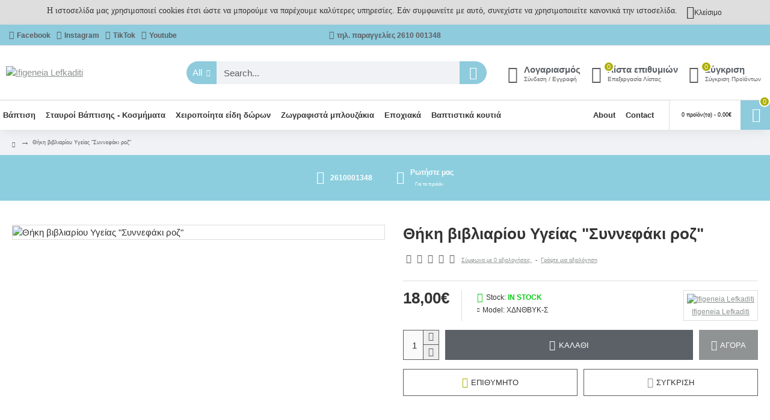

--- FILE ---
content_type: text/html; charset=utf-8
request_url: https://www.google.com/recaptcha/api2/anchor?ar=1&k=6Leuh4oqAAAAAPz6Uw2DLQCbUHedDLT8spS9vza_&co=aHR0cHM6Ly93d3cuaWZpZ2VuZWlhbGVma2FkaXRpLmdyOjQ0Mw..&hl=en&v=PoyoqOPhxBO7pBk68S4YbpHZ&size=normal&anchor-ms=20000&execute-ms=30000&cb=cnlni9s2gfag
body_size: 49401
content:
<!DOCTYPE HTML><html dir="ltr" lang="en"><head><meta http-equiv="Content-Type" content="text/html; charset=UTF-8">
<meta http-equiv="X-UA-Compatible" content="IE=edge">
<title>reCAPTCHA</title>
<style type="text/css">
/* cyrillic-ext */
@font-face {
  font-family: 'Roboto';
  font-style: normal;
  font-weight: 400;
  font-stretch: 100%;
  src: url(//fonts.gstatic.com/s/roboto/v48/KFO7CnqEu92Fr1ME7kSn66aGLdTylUAMa3GUBHMdazTgWw.woff2) format('woff2');
  unicode-range: U+0460-052F, U+1C80-1C8A, U+20B4, U+2DE0-2DFF, U+A640-A69F, U+FE2E-FE2F;
}
/* cyrillic */
@font-face {
  font-family: 'Roboto';
  font-style: normal;
  font-weight: 400;
  font-stretch: 100%;
  src: url(//fonts.gstatic.com/s/roboto/v48/KFO7CnqEu92Fr1ME7kSn66aGLdTylUAMa3iUBHMdazTgWw.woff2) format('woff2');
  unicode-range: U+0301, U+0400-045F, U+0490-0491, U+04B0-04B1, U+2116;
}
/* greek-ext */
@font-face {
  font-family: 'Roboto';
  font-style: normal;
  font-weight: 400;
  font-stretch: 100%;
  src: url(//fonts.gstatic.com/s/roboto/v48/KFO7CnqEu92Fr1ME7kSn66aGLdTylUAMa3CUBHMdazTgWw.woff2) format('woff2');
  unicode-range: U+1F00-1FFF;
}
/* greek */
@font-face {
  font-family: 'Roboto';
  font-style: normal;
  font-weight: 400;
  font-stretch: 100%;
  src: url(//fonts.gstatic.com/s/roboto/v48/KFO7CnqEu92Fr1ME7kSn66aGLdTylUAMa3-UBHMdazTgWw.woff2) format('woff2');
  unicode-range: U+0370-0377, U+037A-037F, U+0384-038A, U+038C, U+038E-03A1, U+03A3-03FF;
}
/* math */
@font-face {
  font-family: 'Roboto';
  font-style: normal;
  font-weight: 400;
  font-stretch: 100%;
  src: url(//fonts.gstatic.com/s/roboto/v48/KFO7CnqEu92Fr1ME7kSn66aGLdTylUAMawCUBHMdazTgWw.woff2) format('woff2');
  unicode-range: U+0302-0303, U+0305, U+0307-0308, U+0310, U+0312, U+0315, U+031A, U+0326-0327, U+032C, U+032F-0330, U+0332-0333, U+0338, U+033A, U+0346, U+034D, U+0391-03A1, U+03A3-03A9, U+03B1-03C9, U+03D1, U+03D5-03D6, U+03F0-03F1, U+03F4-03F5, U+2016-2017, U+2034-2038, U+203C, U+2040, U+2043, U+2047, U+2050, U+2057, U+205F, U+2070-2071, U+2074-208E, U+2090-209C, U+20D0-20DC, U+20E1, U+20E5-20EF, U+2100-2112, U+2114-2115, U+2117-2121, U+2123-214F, U+2190, U+2192, U+2194-21AE, U+21B0-21E5, U+21F1-21F2, U+21F4-2211, U+2213-2214, U+2216-22FF, U+2308-230B, U+2310, U+2319, U+231C-2321, U+2336-237A, U+237C, U+2395, U+239B-23B7, U+23D0, U+23DC-23E1, U+2474-2475, U+25AF, U+25B3, U+25B7, U+25BD, U+25C1, U+25CA, U+25CC, U+25FB, U+266D-266F, U+27C0-27FF, U+2900-2AFF, U+2B0E-2B11, U+2B30-2B4C, U+2BFE, U+3030, U+FF5B, U+FF5D, U+1D400-1D7FF, U+1EE00-1EEFF;
}
/* symbols */
@font-face {
  font-family: 'Roboto';
  font-style: normal;
  font-weight: 400;
  font-stretch: 100%;
  src: url(//fonts.gstatic.com/s/roboto/v48/KFO7CnqEu92Fr1ME7kSn66aGLdTylUAMaxKUBHMdazTgWw.woff2) format('woff2');
  unicode-range: U+0001-000C, U+000E-001F, U+007F-009F, U+20DD-20E0, U+20E2-20E4, U+2150-218F, U+2190, U+2192, U+2194-2199, U+21AF, U+21E6-21F0, U+21F3, U+2218-2219, U+2299, U+22C4-22C6, U+2300-243F, U+2440-244A, U+2460-24FF, U+25A0-27BF, U+2800-28FF, U+2921-2922, U+2981, U+29BF, U+29EB, U+2B00-2BFF, U+4DC0-4DFF, U+FFF9-FFFB, U+10140-1018E, U+10190-1019C, U+101A0, U+101D0-101FD, U+102E0-102FB, U+10E60-10E7E, U+1D2C0-1D2D3, U+1D2E0-1D37F, U+1F000-1F0FF, U+1F100-1F1AD, U+1F1E6-1F1FF, U+1F30D-1F30F, U+1F315, U+1F31C, U+1F31E, U+1F320-1F32C, U+1F336, U+1F378, U+1F37D, U+1F382, U+1F393-1F39F, U+1F3A7-1F3A8, U+1F3AC-1F3AF, U+1F3C2, U+1F3C4-1F3C6, U+1F3CA-1F3CE, U+1F3D4-1F3E0, U+1F3ED, U+1F3F1-1F3F3, U+1F3F5-1F3F7, U+1F408, U+1F415, U+1F41F, U+1F426, U+1F43F, U+1F441-1F442, U+1F444, U+1F446-1F449, U+1F44C-1F44E, U+1F453, U+1F46A, U+1F47D, U+1F4A3, U+1F4B0, U+1F4B3, U+1F4B9, U+1F4BB, U+1F4BF, U+1F4C8-1F4CB, U+1F4D6, U+1F4DA, U+1F4DF, U+1F4E3-1F4E6, U+1F4EA-1F4ED, U+1F4F7, U+1F4F9-1F4FB, U+1F4FD-1F4FE, U+1F503, U+1F507-1F50B, U+1F50D, U+1F512-1F513, U+1F53E-1F54A, U+1F54F-1F5FA, U+1F610, U+1F650-1F67F, U+1F687, U+1F68D, U+1F691, U+1F694, U+1F698, U+1F6AD, U+1F6B2, U+1F6B9-1F6BA, U+1F6BC, U+1F6C6-1F6CF, U+1F6D3-1F6D7, U+1F6E0-1F6EA, U+1F6F0-1F6F3, U+1F6F7-1F6FC, U+1F700-1F7FF, U+1F800-1F80B, U+1F810-1F847, U+1F850-1F859, U+1F860-1F887, U+1F890-1F8AD, U+1F8B0-1F8BB, U+1F8C0-1F8C1, U+1F900-1F90B, U+1F93B, U+1F946, U+1F984, U+1F996, U+1F9E9, U+1FA00-1FA6F, U+1FA70-1FA7C, U+1FA80-1FA89, U+1FA8F-1FAC6, U+1FACE-1FADC, U+1FADF-1FAE9, U+1FAF0-1FAF8, U+1FB00-1FBFF;
}
/* vietnamese */
@font-face {
  font-family: 'Roboto';
  font-style: normal;
  font-weight: 400;
  font-stretch: 100%;
  src: url(//fonts.gstatic.com/s/roboto/v48/KFO7CnqEu92Fr1ME7kSn66aGLdTylUAMa3OUBHMdazTgWw.woff2) format('woff2');
  unicode-range: U+0102-0103, U+0110-0111, U+0128-0129, U+0168-0169, U+01A0-01A1, U+01AF-01B0, U+0300-0301, U+0303-0304, U+0308-0309, U+0323, U+0329, U+1EA0-1EF9, U+20AB;
}
/* latin-ext */
@font-face {
  font-family: 'Roboto';
  font-style: normal;
  font-weight: 400;
  font-stretch: 100%;
  src: url(//fonts.gstatic.com/s/roboto/v48/KFO7CnqEu92Fr1ME7kSn66aGLdTylUAMa3KUBHMdazTgWw.woff2) format('woff2');
  unicode-range: U+0100-02BA, U+02BD-02C5, U+02C7-02CC, U+02CE-02D7, U+02DD-02FF, U+0304, U+0308, U+0329, U+1D00-1DBF, U+1E00-1E9F, U+1EF2-1EFF, U+2020, U+20A0-20AB, U+20AD-20C0, U+2113, U+2C60-2C7F, U+A720-A7FF;
}
/* latin */
@font-face {
  font-family: 'Roboto';
  font-style: normal;
  font-weight: 400;
  font-stretch: 100%;
  src: url(//fonts.gstatic.com/s/roboto/v48/KFO7CnqEu92Fr1ME7kSn66aGLdTylUAMa3yUBHMdazQ.woff2) format('woff2');
  unicode-range: U+0000-00FF, U+0131, U+0152-0153, U+02BB-02BC, U+02C6, U+02DA, U+02DC, U+0304, U+0308, U+0329, U+2000-206F, U+20AC, U+2122, U+2191, U+2193, U+2212, U+2215, U+FEFF, U+FFFD;
}
/* cyrillic-ext */
@font-face {
  font-family: 'Roboto';
  font-style: normal;
  font-weight: 500;
  font-stretch: 100%;
  src: url(//fonts.gstatic.com/s/roboto/v48/KFO7CnqEu92Fr1ME7kSn66aGLdTylUAMa3GUBHMdazTgWw.woff2) format('woff2');
  unicode-range: U+0460-052F, U+1C80-1C8A, U+20B4, U+2DE0-2DFF, U+A640-A69F, U+FE2E-FE2F;
}
/* cyrillic */
@font-face {
  font-family: 'Roboto';
  font-style: normal;
  font-weight: 500;
  font-stretch: 100%;
  src: url(//fonts.gstatic.com/s/roboto/v48/KFO7CnqEu92Fr1ME7kSn66aGLdTylUAMa3iUBHMdazTgWw.woff2) format('woff2');
  unicode-range: U+0301, U+0400-045F, U+0490-0491, U+04B0-04B1, U+2116;
}
/* greek-ext */
@font-face {
  font-family: 'Roboto';
  font-style: normal;
  font-weight: 500;
  font-stretch: 100%;
  src: url(//fonts.gstatic.com/s/roboto/v48/KFO7CnqEu92Fr1ME7kSn66aGLdTylUAMa3CUBHMdazTgWw.woff2) format('woff2');
  unicode-range: U+1F00-1FFF;
}
/* greek */
@font-face {
  font-family: 'Roboto';
  font-style: normal;
  font-weight: 500;
  font-stretch: 100%;
  src: url(//fonts.gstatic.com/s/roboto/v48/KFO7CnqEu92Fr1ME7kSn66aGLdTylUAMa3-UBHMdazTgWw.woff2) format('woff2');
  unicode-range: U+0370-0377, U+037A-037F, U+0384-038A, U+038C, U+038E-03A1, U+03A3-03FF;
}
/* math */
@font-face {
  font-family: 'Roboto';
  font-style: normal;
  font-weight: 500;
  font-stretch: 100%;
  src: url(//fonts.gstatic.com/s/roboto/v48/KFO7CnqEu92Fr1ME7kSn66aGLdTylUAMawCUBHMdazTgWw.woff2) format('woff2');
  unicode-range: U+0302-0303, U+0305, U+0307-0308, U+0310, U+0312, U+0315, U+031A, U+0326-0327, U+032C, U+032F-0330, U+0332-0333, U+0338, U+033A, U+0346, U+034D, U+0391-03A1, U+03A3-03A9, U+03B1-03C9, U+03D1, U+03D5-03D6, U+03F0-03F1, U+03F4-03F5, U+2016-2017, U+2034-2038, U+203C, U+2040, U+2043, U+2047, U+2050, U+2057, U+205F, U+2070-2071, U+2074-208E, U+2090-209C, U+20D0-20DC, U+20E1, U+20E5-20EF, U+2100-2112, U+2114-2115, U+2117-2121, U+2123-214F, U+2190, U+2192, U+2194-21AE, U+21B0-21E5, U+21F1-21F2, U+21F4-2211, U+2213-2214, U+2216-22FF, U+2308-230B, U+2310, U+2319, U+231C-2321, U+2336-237A, U+237C, U+2395, U+239B-23B7, U+23D0, U+23DC-23E1, U+2474-2475, U+25AF, U+25B3, U+25B7, U+25BD, U+25C1, U+25CA, U+25CC, U+25FB, U+266D-266F, U+27C0-27FF, U+2900-2AFF, U+2B0E-2B11, U+2B30-2B4C, U+2BFE, U+3030, U+FF5B, U+FF5D, U+1D400-1D7FF, U+1EE00-1EEFF;
}
/* symbols */
@font-face {
  font-family: 'Roboto';
  font-style: normal;
  font-weight: 500;
  font-stretch: 100%;
  src: url(//fonts.gstatic.com/s/roboto/v48/KFO7CnqEu92Fr1ME7kSn66aGLdTylUAMaxKUBHMdazTgWw.woff2) format('woff2');
  unicode-range: U+0001-000C, U+000E-001F, U+007F-009F, U+20DD-20E0, U+20E2-20E4, U+2150-218F, U+2190, U+2192, U+2194-2199, U+21AF, U+21E6-21F0, U+21F3, U+2218-2219, U+2299, U+22C4-22C6, U+2300-243F, U+2440-244A, U+2460-24FF, U+25A0-27BF, U+2800-28FF, U+2921-2922, U+2981, U+29BF, U+29EB, U+2B00-2BFF, U+4DC0-4DFF, U+FFF9-FFFB, U+10140-1018E, U+10190-1019C, U+101A0, U+101D0-101FD, U+102E0-102FB, U+10E60-10E7E, U+1D2C0-1D2D3, U+1D2E0-1D37F, U+1F000-1F0FF, U+1F100-1F1AD, U+1F1E6-1F1FF, U+1F30D-1F30F, U+1F315, U+1F31C, U+1F31E, U+1F320-1F32C, U+1F336, U+1F378, U+1F37D, U+1F382, U+1F393-1F39F, U+1F3A7-1F3A8, U+1F3AC-1F3AF, U+1F3C2, U+1F3C4-1F3C6, U+1F3CA-1F3CE, U+1F3D4-1F3E0, U+1F3ED, U+1F3F1-1F3F3, U+1F3F5-1F3F7, U+1F408, U+1F415, U+1F41F, U+1F426, U+1F43F, U+1F441-1F442, U+1F444, U+1F446-1F449, U+1F44C-1F44E, U+1F453, U+1F46A, U+1F47D, U+1F4A3, U+1F4B0, U+1F4B3, U+1F4B9, U+1F4BB, U+1F4BF, U+1F4C8-1F4CB, U+1F4D6, U+1F4DA, U+1F4DF, U+1F4E3-1F4E6, U+1F4EA-1F4ED, U+1F4F7, U+1F4F9-1F4FB, U+1F4FD-1F4FE, U+1F503, U+1F507-1F50B, U+1F50D, U+1F512-1F513, U+1F53E-1F54A, U+1F54F-1F5FA, U+1F610, U+1F650-1F67F, U+1F687, U+1F68D, U+1F691, U+1F694, U+1F698, U+1F6AD, U+1F6B2, U+1F6B9-1F6BA, U+1F6BC, U+1F6C6-1F6CF, U+1F6D3-1F6D7, U+1F6E0-1F6EA, U+1F6F0-1F6F3, U+1F6F7-1F6FC, U+1F700-1F7FF, U+1F800-1F80B, U+1F810-1F847, U+1F850-1F859, U+1F860-1F887, U+1F890-1F8AD, U+1F8B0-1F8BB, U+1F8C0-1F8C1, U+1F900-1F90B, U+1F93B, U+1F946, U+1F984, U+1F996, U+1F9E9, U+1FA00-1FA6F, U+1FA70-1FA7C, U+1FA80-1FA89, U+1FA8F-1FAC6, U+1FACE-1FADC, U+1FADF-1FAE9, U+1FAF0-1FAF8, U+1FB00-1FBFF;
}
/* vietnamese */
@font-face {
  font-family: 'Roboto';
  font-style: normal;
  font-weight: 500;
  font-stretch: 100%;
  src: url(//fonts.gstatic.com/s/roboto/v48/KFO7CnqEu92Fr1ME7kSn66aGLdTylUAMa3OUBHMdazTgWw.woff2) format('woff2');
  unicode-range: U+0102-0103, U+0110-0111, U+0128-0129, U+0168-0169, U+01A0-01A1, U+01AF-01B0, U+0300-0301, U+0303-0304, U+0308-0309, U+0323, U+0329, U+1EA0-1EF9, U+20AB;
}
/* latin-ext */
@font-face {
  font-family: 'Roboto';
  font-style: normal;
  font-weight: 500;
  font-stretch: 100%;
  src: url(//fonts.gstatic.com/s/roboto/v48/KFO7CnqEu92Fr1ME7kSn66aGLdTylUAMa3KUBHMdazTgWw.woff2) format('woff2');
  unicode-range: U+0100-02BA, U+02BD-02C5, U+02C7-02CC, U+02CE-02D7, U+02DD-02FF, U+0304, U+0308, U+0329, U+1D00-1DBF, U+1E00-1E9F, U+1EF2-1EFF, U+2020, U+20A0-20AB, U+20AD-20C0, U+2113, U+2C60-2C7F, U+A720-A7FF;
}
/* latin */
@font-face {
  font-family: 'Roboto';
  font-style: normal;
  font-weight: 500;
  font-stretch: 100%;
  src: url(//fonts.gstatic.com/s/roboto/v48/KFO7CnqEu92Fr1ME7kSn66aGLdTylUAMa3yUBHMdazQ.woff2) format('woff2');
  unicode-range: U+0000-00FF, U+0131, U+0152-0153, U+02BB-02BC, U+02C6, U+02DA, U+02DC, U+0304, U+0308, U+0329, U+2000-206F, U+20AC, U+2122, U+2191, U+2193, U+2212, U+2215, U+FEFF, U+FFFD;
}
/* cyrillic-ext */
@font-face {
  font-family: 'Roboto';
  font-style: normal;
  font-weight: 900;
  font-stretch: 100%;
  src: url(//fonts.gstatic.com/s/roboto/v48/KFO7CnqEu92Fr1ME7kSn66aGLdTylUAMa3GUBHMdazTgWw.woff2) format('woff2');
  unicode-range: U+0460-052F, U+1C80-1C8A, U+20B4, U+2DE0-2DFF, U+A640-A69F, U+FE2E-FE2F;
}
/* cyrillic */
@font-face {
  font-family: 'Roboto';
  font-style: normal;
  font-weight: 900;
  font-stretch: 100%;
  src: url(//fonts.gstatic.com/s/roboto/v48/KFO7CnqEu92Fr1ME7kSn66aGLdTylUAMa3iUBHMdazTgWw.woff2) format('woff2');
  unicode-range: U+0301, U+0400-045F, U+0490-0491, U+04B0-04B1, U+2116;
}
/* greek-ext */
@font-face {
  font-family: 'Roboto';
  font-style: normal;
  font-weight: 900;
  font-stretch: 100%;
  src: url(//fonts.gstatic.com/s/roboto/v48/KFO7CnqEu92Fr1ME7kSn66aGLdTylUAMa3CUBHMdazTgWw.woff2) format('woff2');
  unicode-range: U+1F00-1FFF;
}
/* greek */
@font-face {
  font-family: 'Roboto';
  font-style: normal;
  font-weight: 900;
  font-stretch: 100%;
  src: url(//fonts.gstatic.com/s/roboto/v48/KFO7CnqEu92Fr1ME7kSn66aGLdTylUAMa3-UBHMdazTgWw.woff2) format('woff2');
  unicode-range: U+0370-0377, U+037A-037F, U+0384-038A, U+038C, U+038E-03A1, U+03A3-03FF;
}
/* math */
@font-face {
  font-family: 'Roboto';
  font-style: normal;
  font-weight: 900;
  font-stretch: 100%;
  src: url(//fonts.gstatic.com/s/roboto/v48/KFO7CnqEu92Fr1ME7kSn66aGLdTylUAMawCUBHMdazTgWw.woff2) format('woff2');
  unicode-range: U+0302-0303, U+0305, U+0307-0308, U+0310, U+0312, U+0315, U+031A, U+0326-0327, U+032C, U+032F-0330, U+0332-0333, U+0338, U+033A, U+0346, U+034D, U+0391-03A1, U+03A3-03A9, U+03B1-03C9, U+03D1, U+03D5-03D6, U+03F0-03F1, U+03F4-03F5, U+2016-2017, U+2034-2038, U+203C, U+2040, U+2043, U+2047, U+2050, U+2057, U+205F, U+2070-2071, U+2074-208E, U+2090-209C, U+20D0-20DC, U+20E1, U+20E5-20EF, U+2100-2112, U+2114-2115, U+2117-2121, U+2123-214F, U+2190, U+2192, U+2194-21AE, U+21B0-21E5, U+21F1-21F2, U+21F4-2211, U+2213-2214, U+2216-22FF, U+2308-230B, U+2310, U+2319, U+231C-2321, U+2336-237A, U+237C, U+2395, U+239B-23B7, U+23D0, U+23DC-23E1, U+2474-2475, U+25AF, U+25B3, U+25B7, U+25BD, U+25C1, U+25CA, U+25CC, U+25FB, U+266D-266F, U+27C0-27FF, U+2900-2AFF, U+2B0E-2B11, U+2B30-2B4C, U+2BFE, U+3030, U+FF5B, U+FF5D, U+1D400-1D7FF, U+1EE00-1EEFF;
}
/* symbols */
@font-face {
  font-family: 'Roboto';
  font-style: normal;
  font-weight: 900;
  font-stretch: 100%;
  src: url(//fonts.gstatic.com/s/roboto/v48/KFO7CnqEu92Fr1ME7kSn66aGLdTylUAMaxKUBHMdazTgWw.woff2) format('woff2');
  unicode-range: U+0001-000C, U+000E-001F, U+007F-009F, U+20DD-20E0, U+20E2-20E4, U+2150-218F, U+2190, U+2192, U+2194-2199, U+21AF, U+21E6-21F0, U+21F3, U+2218-2219, U+2299, U+22C4-22C6, U+2300-243F, U+2440-244A, U+2460-24FF, U+25A0-27BF, U+2800-28FF, U+2921-2922, U+2981, U+29BF, U+29EB, U+2B00-2BFF, U+4DC0-4DFF, U+FFF9-FFFB, U+10140-1018E, U+10190-1019C, U+101A0, U+101D0-101FD, U+102E0-102FB, U+10E60-10E7E, U+1D2C0-1D2D3, U+1D2E0-1D37F, U+1F000-1F0FF, U+1F100-1F1AD, U+1F1E6-1F1FF, U+1F30D-1F30F, U+1F315, U+1F31C, U+1F31E, U+1F320-1F32C, U+1F336, U+1F378, U+1F37D, U+1F382, U+1F393-1F39F, U+1F3A7-1F3A8, U+1F3AC-1F3AF, U+1F3C2, U+1F3C4-1F3C6, U+1F3CA-1F3CE, U+1F3D4-1F3E0, U+1F3ED, U+1F3F1-1F3F3, U+1F3F5-1F3F7, U+1F408, U+1F415, U+1F41F, U+1F426, U+1F43F, U+1F441-1F442, U+1F444, U+1F446-1F449, U+1F44C-1F44E, U+1F453, U+1F46A, U+1F47D, U+1F4A3, U+1F4B0, U+1F4B3, U+1F4B9, U+1F4BB, U+1F4BF, U+1F4C8-1F4CB, U+1F4D6, U+1F4DA, U+1F4DF, U+1F4E3-1F4E6, U+1F4EA-1F4ED, U+1F4F7, U+1F4F9-1F4FB, U+1F4FD-1F4FE, U+1F503, U+1F507-1F50B, U+1F50D, U+1F512-1F513, U+1F53E-1F54A, U+1F54F-1F5FA, U+1F610, U+1F650-1F67F, U+1F687, U+1F68D, U+1F691, U+1F694, U+1F698, U+1F6AD, U+1F6B2, U+1F6B9-1F6BA, U+1F6BC, U+1F6C6-1F6CF, U+1F6D3-1F6D7, U+1F6E0-1F6EA, U+1F6F0-1F6F3, U+1F6F7-1F6FC, U+1F700-1F7FF, U+1F800-1F80B, U+1F810-1F847, U+1F850-1F859, U+1F860-1F887, U+1F890-1F8AD, U+1F8B0-1F8BB, U+1F8C0-1F8C1, U+1F900-1F90B, U+1F93B, U+1F946, U+1F984, U+1F996, U+1F9E9, U+1FA00-1FA6F, U+1FA70-1FA7C, U+1FA80-1FA89, U+1FA8F-1FAC6, U+1FACE-1FADC, U+1FADF-1FAE9, U+1FAF0-1FAF8, U+1FB00-1FBFF;
}
/* vietnamese */
@font-face {
  font-family: 'Roboto';
  font-style: normal;
  font-weight: 900;
  font-stretch: 100%;
  src: url(//fonts.gstatic.com/s/roboto/v48/KFO7CnqEu92Fr1ME7kSn66aGLdTylUAMa3OUBHMdazTgWw.woff2) format('woff2');
  unicode-range: U+0102-0103, U+0110-0111, U+0128-0129, U+0168-0169, U+01A0-01A1, U+01AF-01B0, U+0300-0301, U+0303-0304, U+0308-0309, U+0323, U+0329, U+1EA0-1EF9, U+20AB;
}
/* latin-ext */
@font-face {
  font-family: 'Roboto';
  font-style: normal;
  font-weight: 900;
  font-stretch: 100%;
  src: url(//fonts.gstatic.com/s/roboto/v48/KFO7CnqEu92Fr1ME7kSn66aGLdTylUAMa3KUBHMdazTgWw.woff2) format('woff2');
  unicode-range: U+0100-02BA, U+02BD-02C5, U+02C7-02CC, U+02CE-02D7, U+02DD-02FF, U+0304, U+0308, U+0329, U+1D00-1DBF, U+1E00-1E9F, U+1EF2-1EFF, U+2020, U+20A0-20AB, U+20AD-20C0, U+2113, U+2C60-2C7F, U+A720-A7FF;
}
/* latin */
@font-face {
  font-family: 'Roboto';
  font-style: normal;
  font-weight: 900;
  font-stretch: 100%;
  src: url(//fonts.gstatic.com/s/roboto/v48/KFO7CnqEu92Fr1ME7kSn66aGLdTylUAMa3yUBHMdazQ.woff2) format('woff2');
  unicode-range: U+0000-00FF, U+0131, U+0152-0153, U+02BB-02BC, U+02C6, U+02DA, U+02DC, U+0304, U+0308, U+0329, U+2000-206F, U+20AC, U+2122, U+2191, U+2193, U+2212, U+2215, U+FEFF, U+FFFD;
}

</style>
<link rel="stylesheet" type="text/css" href="https://www.gstatic.com/recaptcha/releases/PoyoqOPhxBO7pBk68S4YbpHZ/styles__ltr.css">
<script nonce="6unxJEFuPdh9CDHfL2LbnQ" type="text/javascript">window['__recaptcha_api'] = 'https://www.google.com/recaptcha/api2/';</script>
<script type="text/javascript" src="https://www.gstatic.com/recaptcha/releases/PoyoqOPhxBO7pBk68S4YbpHZ/recaptcha__en.js" nonce="6unxJEFuPdh9CDHfL2LbnQ">
      
    </script></head>
<body><div id="rc-anchor-alert" class="rc-anchor-alert"></div>
<input type="hidden" id="recaptcha-token" value="[base64]">
<script type="text/javascript" nonce="6unxJEFuPdh9CDHfL2LbnQ">
      recaptcha.anchor.Main.init("[\x22ainput\x22,[\x22bgdata\x22,\x22\x22,\[base64]/[base64]/MjU1Ong/[base64]/[base64]/[base64]/[base64]/[base64]/[base64]/[base64]/[base64]/[base64]/[base64]/[base64]/[base64]/[base64]/[base64]/[base64]\\u003d\x22,\[base64]\\u003d\\u003d\x22,\x22YcK5wow7S8Kpw5ArwqHCoR0VwpNQw4nDgBDDrDshIcOgFMOEcidzwoMidsKYHMOXdxp7NkrDvQ3DhXDCgx/Dn8OydcOYwq/[base64]/P8KrKsOyw5rCicOLSFTDgMKjw7XDlA4uwqp2w6/ChsK+LMKgP8OgLwZDwqtwW8OaKm8XwovDjQLDumFdwqpuEQTDisKXAXt/DDvDp8OWwpcoMcKWw5/Co8OVw5zDgxYvRm3Ct8KYwqLDkX0hwpPDrsOYwpo3wqvDlsK/[base64]/YlYewrDDnmQBFiHCjcKbH8KBO1HDssO8ScOtXMKHXUXDsjPCmMOjaVkCfsOeSsKPwqnDv1nDvXUTwr/DsMOHc8Oyw7nCn1fDqsONw7vDoMKtCsOuwqXDgwpVw6RfB8Kzw4fDi3lybULDlhtDw4zCkMK4csOYw5LDg8KeLMKqw6R/XcOVcMK0G8K1CmIBwpd5wr9rwppMwpfDk0BSwrhrdX7Cil4twp7DlMOwBxwRQ1VpVx/DoMOgwr3DmBpow6cdKwp9OlRiwr0aRUImGlMVBG7Cii5Nw4TDuTDCqcK9w6nCvHJbGlU2wr/[base64]/w7hXJSzDhMK3PRVZwoUaY8OiesOIwrvDm8K4VWE/wr4xwq0aOcOxw5ZsKMKaw719QcKjwrZ3QcOmwowZNcKuWMO7WsKMG8O/XMOAGnbCmcKcw69vwo/CpAPCtkjCsMKZwqUrVmwpCHfCvsOZwovCiAjCi8OlVMKoKR00WsKowrZ2JcOTwo0tU8OzwrRvdsKECsOtwpEBCMK/PMOHwr7Cqlt0w7ModWfDo1XCpcK6w6HDul4zNADDocOMwqsLw7DCucOEw53DtH/ClzsUQGN4GsOLw7tDUMO3w6vCvsKYSMKKO8KdwoZ8wqzDjl7ChcKHVnklAxTDnsKGIcO+wobDhcKHUQrCkjXDnVQ3wrbCq8O9w6o/[base64]/ZEh/w6I6wqd8CQnCnsOQwoXClcOVK0Z0w5vDlsKcwrzDmhDClkjDh2zCpcOVwpUHw7kiw4DCokvCojxewpQTZnPDs8KLO0XCoMK4MhrDrcO3UMKdX0zDvMKpw6PCpX0/C8Ocw6LCpycRw7xEwrrDoBE6wpUUEH5FXcO+w44Aw7Q9wqoXAWMMw6kawp0feWoIcMOiw5DDhTofw4hBSx4JbGnDgcKmw61QO8KDJ8OtH8OMJMKywrTCpDQ1wonCqcKVLcK9w5lDE8KgShpLLntIwqVZwp1ZOsOjNlbDqApSAcONworDusKDw4ogBynDucO/YV1lEcKKwoLCtsKRw6DDiMOuwpvDn8O0w5/Co3xGQ8KVwrsZVSwvw6LDpj3Dj8Oyw7/Dh8OPScOgwqPCtMKQwqHCnSx1wqsRXcOpwrhQwqJLw7DDosOfP2/Ct3jCtgZ0wqYlP8OBwrHDosKWQMOJw7jCuMKlw51LOwDDiMKRwrXCuMO/cHPDnnFLwqrDmysPw7XChl3CqXFhUmJtUMKBNnF0emfDh1jCncOTwoLCq8OCJWHCm2vCvjsBfQHCpMOpw59Aw79RwpR3woZJQjPCokPDvcOPdMOCIcKeSzALwojCiE8lw7vCqGrCnMOLZ8O2QyzCqsOnwpzDu8Kgw7MFw6DCosOCwpvCtlpcwppdH0/[base64]/[base64]/DgcKVw7XDgTg5wpbCkVEqwq/DhMKFYcKyw7DCk8KdVkzDgMKfaMKSKcKew4JlesOOShvCssKeGyPCnMOmw7TDusOwD8KKw67DjHbChMONcMKJwpt2XijDg8KUa8Oow7dTw5B/w4EoT8KXSUArw4l4w4xbMsOnw7/CkmAAfMKtGTAaw4TDnMOiwoEOw70Iw6MuwqjDjsKaTMOYMMOtwrR6woHCqXzDmcOxMmVvbMKlEcKjQEsJXX/CqMKZecO5wr0HAcKywp1PwppUwq9PZMKUwqXCocO8wqcMP8OUfcOybh/[base64]/CvcKZw6EWV8KQYlLCuyjCshrDp8KdwprChHDCv8KrKDZ+Y3vCugnDkcK2K8KhRHDDv8KiWFc7fMOyeX7ClsKvYMOLw7EceX4Zw5PDl8KDwoXDuws+wozDk8KFFsKQeMOGfGTCpU9XRHnCnGPDs1jDkXIVw61gYMO7woV4HMOAdcKvA8O/wqBoPTPDvsKRw4lVOsOswplCwpXCjzNzw5rCvAZFfV5SARjDkMKyw4l/w6PDisObw6VZw6nDnFFpw7NVVMKEacOhNsKbwqrCrMObAhLChxpKwroqw7kPwqIgwppFKcO7w7/CsBYUF8OzP2rDisKOCizCqlx6XxPDkmnDsVjDqcKBwr16wqZwFg/CsBFSwr3CjMK6w6RsQMKWYxPCvBPDp8Ogw6cwKcOJw75SZcO2w6zClsKsw6HDmsOswo0Pw68CZMKMwrYhwqXDk2VGAcKKw4vCs3ElwpXCrcOfRRFuw4Mnwo3Cp8KQw4gaLcKBwpwkwojDl8OWBMKmEcOfw5AzMEHCo8OAw5F7A0/Dj3bCnwoRw4bDs2Uxwo3DgcOcNMKYBQE6w5nDuMO2fRTDhMKOZU3DtWfDlivDgBsgfMOrO8KQGcOCw415wqoZwrzDssOIwrbDpG3DlMO3wrQ2worDnWHDiQ9ENTt/RxjCvsObwoQdB8O/woBEwq4WwpseV8K5w5fCsMOCQhhJK8Oqwr5/w47CnT1dMMO2X27CkcO/LcKnccOEw49Qw49KV8OmPcK5TsOUw4HDjsKNw7/CgMOueAHCj8Orwrk/w4TDi3JrwrVqwqzDrB4cwpjCoGRlwprDksKzOU4KCMKqwqxEM1LDs3vDt8KrwpUzwp/ClGPDjMKowoMPRzdUwrwdwrvDmMKVdsKcw5fDscKCw6Fnw4DCpMODwp8sBcKbwqIFw5PCgS8zMz5Fwo3DsCl6w5XCo8Khc8Oswqp/V8KIWMOlw48Jw6PDocOKwpTDpybDkxvDlSLDrx/[base64]/ClATClMOwwq7CjMKRNSvDmzXCj8KuYsOlK0YYKUkYw5DDn8Ocw7YEwo1Hw6lJw5JqBnV3IUMQwp7Cjm1lBsOlwr/Ci8K7Pw/DqMKiW2Z0wr1hCsOpwpjDgcOSw4l7LEcZwq1JW8K0UC7DmsKww5AOw77DuMKyNsKUKsK8YcO8H8Oow5nDh8O1w73DmSnDuMKUVsOBw6l9G33Di13Ch8K4w5PDvsOawpjCozvCgcOewp05RMOgSsK9aFBLw51dwoMbTDwZBsOIUxfDmDXDqMOZExPCgxfDuH4iNcORwq/Co8O7w4tRwqYzw4d0ecOAXMKFVcKGwq41QsKxwrM9FA3Ct8KTa8KlwqvCssOkFMK1Ji/CjnlPw4hASD/CmAIzI8OGwofDgXnClhNWMMO6B1rCuhLCtMOSTcOFwq7DpnMqI8OpPsKHwqUPwoTDolPDpBUyw6LDtcKdc8O+JsOwwpJKw7lWMMO2BC4Iw70SIjPCl8K8w59GP8Oyw43Dmx8Zd8K3w63DvsOCw7HDuVwAZcKoCMKfw7Y/EEszw7s9wqDDrMKOwosAcwnCnh3DgMKgw6V0wqh6woTCqS0JOcObWjlVw5vDgWzDq8Obw71swpvCuMO3fG5aQsOkwq7Do8K6H8O5w5ddw6oRw4hdD8Ogw4XCkMOxw6nDgcOdw7gFUcO0E27DhQhMwrEQw5xmPcK6ESB+PArCi8KXS1xoH3t4wrUNwp7DujLCnWtowqs/[base64]/CgcKHwpbDi8Ovw4BjKkDCpzjClz3Dm8O/[base64]/CncObUD/ColZaw7/DlsKiwrnCjcODTSvDnHbDqsOvwpQxcSnCocOQw6jDnsKyX8KEw6EiBCLCon1BFArDh8OZMyrDoVjDsgdUwqdqdzjCrnckw5vDtToVwpDChcO3w7DClQ/CmsKtw5RHwrzDtsO/[base64]/DgSHCsHHDlMOmcRoVw5DDtcOiwqXDiMKbworClcONWU/Ch8Kzw73CqV0PwrnDliLDgcK3JsKBwrzCq8O3WynDgh7CocKWIcOrwpHCmG8lw7rCucOQwr5sEcKnRB/CmcK7dURIw7rCkwRoF8ONwoJiTcOsw4tvwpkRwpQDwrEiKcKyw6bCjMOPwq/DksKjclzDr3vCj1DCkQ9Ew7DCuDIEbMKLw5g7ZMKkGgEsAjx/CcO8wpXDnMKJw5jCrMKIesOTCX8dG8KFalsTworDnMO4wofClsOnw54sw5xmLsO7wpPDkT/[base64]/DnXMqw4x+CVjCg2LDgsOlGcOvQygjW8KXZMOtEXHDrR/Ci8KiVDLDj8OpwojCog8Jc8KkTcOAw7QLV8OFw7TCjD0ow5jClMOmBjnCtzDCicKRw4XDvCvDpGUoX8K/[base64]/DqcKdQg1dw6how4xJw6NPw7TCu8OacsOLw7zDoMOVdxcwwoY0w6ULZcKKBmpFw4pXwqXCsMOFfgNBccODwqnDt8Oqwq7ChAspLcOsMMKqBC88TGXCoFo+w5vDtMO9wpvCgsKDwojDtcOrwqEpwrrCtQ0gwoEJFVxrHcKjw5fDuDzCnCDCjSh9w6LCrsOUCGDCggt/[base64]/Dj3LDgMK+PMOwfMOaeMK5TlNiw6kywoUHw655RsOOwrPCmV7Dg8KXw7PClcK7w6zCt8OYw63CusOQw7PDmQ9NXWlEXcKZwpUYR1fCmXrDhgzChcObP8Kuw6BmW8KNEMKlfcOIbEFCOMOJKntpLF7CuXjDuDBJPcOnw7bDmMO4w7dUM3zDjlAYwp7DhQ3CtXV/woHDnsKMMxDDo0XDs8OeFjfCjWjDqMK2bcOXTcK+wo7Cu8KWwpFsw67Ds8OSdC/CuD/CgVTCvkxiw4DDnU8Rfk4iL8O0SsKBw7DDl8KdE8OgwpRCKcO6wrTCgMKJw5PDvsKHwpnCtDTCgRTCrhU/MFTDvwPCmhXCksOoLMKuXV8iKS3Cq8OVM0DDs8Ouw6bDscOoDSUWwpTDiwzDtsO8w7B+w6knCcKRGsOgbsKoJ3PDnF/Ct8OFO0dnw4h2wr18wqbDpFcZa0g2P8OUw69YfxnCjcKCQcK7F8KMw6Baw6zDqibCh0fCiHjCgMKLJcKdMXdmRDVKfcKUTMO+HMKiCGsew4fDtnHDo8OlQsKgwr/[base64]/acOIWsOPwppjNMO3PQZpbcOsw73DmsOXwoVgwoYZBXHCkx7DjcK2w6vDlcOTJT1RX2BcTmHDvhTClA/[base64]/CqmR5L8K3w4lEwrVNwo7ClMK0wqfDhMOCXsOBOyjCpMOmw4jCrwR/wrkNFcKaw7gVA8O9NQjCqWfCrBlaBcKBeiHDosK0wpDDvBDDmTfDuMKcb0tUwrbCoyzCmQLCoT53c8KJR8OvLE/DusKDw7HDhMKcJ1DClGsuDcKVOMOWwoZew7LCnMOQHMOgw6nCnw/[base64]/DkhN5w7Asw4USwrV8wr0SYcORDV9FG3jCoMOgw4tfw4QyJcOiwoZkwqHDh1vCl8Kjd8Kqw7vCvcKqHcKCwrLCl8OcUMO6Q8Kkw7TDssOqwrM9w5MUwqrDtFEdwpzCjyjDt8K0wph0w6nDm8OHX3rDu8OfBAPDnX3CvsKqDiHCrMOzw4/DrnYdwppTw4N/[base64]/CmcKPMytUd8OtIWXCqcKlw4nDhi7Cn8KKe3UVw4pqwoURfXLCpQjDm8OrwrMtwqzCqEzDmBZqw6DDrQ97SW4+woFyw4nDosKwwrMxw6RBYcKMUXEHAw9ed0TCmMKvw7gzw5I6w6zDu8K3N8KYLsKhAWDCgGTDpsO/PBgaDH9uw7oJK0bDusORRMKpwoPCulzDiMKaw4TDrcKrwrXCqBDDmMKZDVTDi8KYw7nDtsKiw47CusOQJDfDnWvDjsKSwpbCosOLEMOPw4fDrRlJBw04BcOxT2khG8O+FcKtKHN2wp7CiMKib8KMAmk/wpjDvF4AwoVAPcKewoPCqVEvw6E4LMKVw73Do8Ogw7fCkMK3JsOZSVxsMTbDtcKqw5hJwolXQgAdw6jDsyPDh8KSw5bDs8OZwrbCtMKQwp9QWcKcQDDCt0zDusOewoZiRMKALlHDrgPDnMOfwoLDusOHUx/Cp8OVFAXCjnoPVsOswovDpcKDw7YzP0V3QU/CjsKkw4clQMOfQk7CrMKLUlrCosOZw7w+F8KUHsKsWMK5I8KTwolewo3CuQY4wqVPw6zDoz1swpnCmng2wp/[base64]/Cn0IdA8OlwqbDpMOxcE81w4PChsOoYcOzwp/Dr33DhnIAdsKtwqrDlMOWf8Kaw4JSw5UIAkjCqMKuYCpjPxXCgmPDlsKFw7bCosOjwrTDqMOBN8KrwonCp0fDmBbDp0QkwobDl8K8XMKXB8K9HWMnw6A8wogeK2PDqCkrw53DjizDhGIpwpjDqyTDi2BEw4jDoHMuw5gxw47Cv03CmAdsw7/CpkxHVFZPYHrDoi4jUMOGS1rCgcOGaMOIwrpQKcKuwoTCosO1w4bCvjHCq1glEDw5b1EAw7vDvDNCCwfCgUwHw7PCmsO4wrFaAMOtwpLDnGoELMKWHBjCvHXDhkAewr/CtMKlNlBlw7nDjHfCkMORPMK3w7QWwqY1w7oofcObB8KJw7rDsMKuFBYnwo3Ck8Kaw5ovdcOmwrjCqALChcKGw7sTw5bDhMKhwqzCvsO/w7TDnsKtwpYNw5PDq8K9WGggVMOiwrrDi8Kxw5QIOCASwqR8W0TChS3CoMO0w53CtsOpe8KnSwHDuCQrwpgHw6tbwqHCkX7CtcOmJTHCulvDhsK/[base64]/FBPCk8KFNMOMwqrDicOXXsKkw5Y7GsKYwrkOwp/Cn8KvSkFAwrt8woRGw6JJw4PDvsODdMOjw5chc1XCtzcnw7gUaT81wrM2w6DDjsOMwpDDtMKzw64hwqVbDX/DpsOWwobDr0TCvMOMd8Kqw4fCpsKsccK1H8OxFgjDksK/V1bChcKhQsKfdDjCosKhZcKfwopdD8OYw4nCrnNswrEbYDdAwqPDoH/CjsOIwrPDhcOSTwFqw6HDoMOFwpLCuybCkQdhwph8Y8OaasOpwqnCn8KywrTCjnvCqcOhcMKnCsKIwqfDmDtEdXVDVcKQL8KMKMKHwpzCr8OTw6Q7w6ZRw43CljABwpDCvWDDi33CvHbCiX8Dw5PCm8KJM8K0w5hhcxl6w4bCrcKhaXvCpUJzw5E0w4V3FcKfWhU/[base64]/esO4SMOOwoXDlih4w4l0emcFBX99bQ7DmcKzAQfDscOSSsKzw7/[base64]/CqX7DqcOPQGhbw4BXZEdmw5XDl8OGw4YNwphXw7Fiwr7Dqw4Sa2PCoXIlY8KxHcKnwrPDgg3ChCjCgx04TMKKwqN5TB/[base64]/QcOmw5/[base64]/DicOyw7nCkMKewotMc8KFIBDCqMOCKMKOe8Kewrccw4/DgWsWwqvDilBjw4DDiGh3fwnDs1LCrsKBwqnDocOew7N7OAF6w67CpMKyRMKUwoJEwr/Cq8Ocw7fDr8KeD8O5w6DCkhkgw5lbcww+wrsBW8OQfTtSw7pqwrjCvmNgw5fChsKWOSQdVz3DugDCu8Ozw5nCu8KDwrlVA2ZQwqDDsj/CjcKmWHg4wq3Dh8K1w5s9NUNSw4TDpkXCn8K2wrstBMKXfsKCwrLDhWvDtcOLwoNCwr8HLcOIw4YqbcKfw7XCm8KbwrPDrmbDosKcwplSwptJwoFKV8Ogw4h4wp3Cnh9eJG7Dp8OCw7o/Zzcxw6bDoxzCtsKKw7UKw7zDhRvDmjFiaG3Du1nDuW4DbkPDng7CnsKbw4LCrMK4w6MWYMOeXsO9w6LDqjrDlXvCjw/ChDvCoH3CqcOdw7F+wpBPw7JtJAnCgsOFw5nDlsKiw7/CoFDDqMKxw5lTEQY1w4Unw6Q7azDCj8OUw5V2w6c8FDvDsMKpT8KtdEAFwoBREW/DgMKCwpnDjsOORSXCvTvDvMOQTMKGJ8K2w6DCq8K7OGh1wpfCp8KTMcK9HQzDoH3CncOOw6MOPEDDrADCoMOUw6PDhVYHTMORw6Usw50xwp4rTzJ1Digdw5/CqREMA8Kvwq5EwptfwrfCvMK0w7rCpGo6wrcLwoM1MU92woRlwpsYwpHDoxcLwqXCrcOnw7lOZsOLQ8OnwpcVwoPCrxvDqMOLw5/CusKiwrUoXMOkw6NfQcOZwqnDh8KFwrlYcMKfwo5/[base64]/woVuwrlSQsKZLhhwwpfCucO9wpzDsBhQW3/CuzlgOcKlUTTCoWPDoCPCg8KyZsKbw5fDh8OzAMO4LhjDlcODwqJrwrMdSMO6w5jDvwHCjMO6djFPw5MGwpnCjUfDqxvCtytdwoBEIQnCoMOgwrjCtsKhQMOpwqTClnvDjCBRawLCvDMXcgBcwrfCh8KKKsK4w6caw7zCgn7CisOAIl7CuMOiwqLCjF8mw5ZCwo/[base64]/[base64]/Co0JlwrNTwo4WwoLCln3DvAHCm8OCZkzCrH3DjcKmAsKhZR5UUT3DjVkgw5bDo8K+w5zDjcOrwpjDkmTCmSjDhy3DlgfDn8OTUsKUwrZ1wpVdcjhXwpfCiHtaw4csG0BHw4J2DcKYEwzCgmZNwqB3ScK+L8Knwocew77DgsOXWsO2a8OwLWQow5/[base64]/VQHDtsK6V8KHw5VjUcKOTMKxZSPDjMK0MlcDwoLCkcKuOsKOEX3CnDTCo8KReMKcHMOOaMOawp8Jw6/DqW9qw5lmZ8Knw77DhcOeZVcdw4/ChsK4LMKRcEYAwpppVsOawrxaO8KHNMOuwr8Xw6jCin4MIsKsGMK/Ol/DgsOJWMOUwr7CjSgXFlNJH2ACHwo+w47DkyYueMOJwpbCicOuw7LCscKLR8O9wqnDl8OAw6bDqwJAf8OWQybDscKMw49KwrPCp8OnesObOkbDuxLDhWFHw6bDlMK4w6YWaHd7CsOrDn7Cj8Onwo7DvnJKecOoTH/[base64]/wprCrhvChA1pw4LDocK9w5BIXsOrwpLDnsOGwqvDuETDsBpXXUvCqsOofiUHwrhbwrNDw73DoRJWNsKPF18eYn/CocKwwqnDrkVqwpd8Cx0zIzlhw51JLBkQw418wqo8eBp7wpXDncKPw7TCnsOEwphqE8Kyw7vCtMKXdD/DpUXDgsOoNMOQZ8OPwrHDo8KedDlBVGHCnXgKMsOGLcKacmAgWVYRwq1Rw7/[base64]/CosK4w4VKOx9ww4vDi8OOw6fDlsKrw7VzecKRWcO9w6J5woPDvFvClMK1w7rCrXPDhVJ/KinDt8Kdw5ELwpTCnUjCkMOnI8KJD8Kdw5/Dr8O5w5V4wp3CvGvCvcK1w77CrFfCn8OlM8O9FcOsXw3CqsKBNcKtOHB1wq5Aw6LDrWXDk8OCwrNJwr8GAH1fw4nDn8Obw43Du8O2wpnDmsKlw60gwoZRYsKJTsORwq/CscK1w6fDiMKowo4Mw5jDpQleQUkIWsO0w5dsw5HCvlTDlwPDucOywqjDqjzCiMOswrdyw7jDuEHDqwUVw5JPPMK+aMKHUXnDscKGwpMUPMKHfwotKMK1wrtuwpHCuXrDrsOaw58PBnQfw6kWSz1Iw4dfOMOYf0/Du8KxNFzCksKfSMKTOh3DpyTDr8OlwqHDk8KfDCB+w4lewpFbOFtZGMOhKcKVwovCvcORNGfDvMOWwrNHwqtzw4ZHwrfCqMKPfMO0w6XDmUnDp0rCk8K+CcKLERIlw4jDl8K/wqDCizRjw6DCpcK1wrdtFMOhPsOyI8OdDFF4T8Olw7PCgU0Cb8OnVXkaeSHCq0rDuMKyMFtMw6bDvlRDwqB4FAbDkQZgwrXDjQ7Ct1YUQm5Mw7XCtF1JHcORwqxawrzDnw89w7PCrQh4RcOnfcKrRMO2JMOgelnDryVaw7HCtyXDhCdFHcKTw7Mrwp/[base64]/CmxDDg8OcVcOSwr7CrcOpwrrDusOYw7HDihF+DMOjZV/DvB87w7bCqGBbw5FlIhLCnzjCh0zCi8OoV8OmFcOucMOncTF9HX0ew6lkPsOZwrjCvFISwogxwpPChMOPfcOfw6kKw6rCgi7Dgzc4CRjCkXLCqywcw7hkw6wJZ1/Cm8Oww7jCpcKWw5Uhw5fDvcO0w5ppw6pfCcKhdMO0B8KNN8ODw5nCgcKVw7fDq8Kzf2I9MXYiwprDi8O3AA/ClRNWTcOZZsOJw7jCpsOTF8O/QsOuwoPDhsOdwobDosOmJTtiw4tJwq9COcOWAcOpfcOIw4UaN8KzGULCh1PDhsKqwqIKTG3CiTDDssKTRcOFV8OiLcOlw6QAA8KsbSsbTi7DsCDDncOew6IlNAXDmzRtCyJ0QEwXAcOMw7nCgcO3d8K0U2A2SF/DscOuaMO3J8KCwrkeB8Oywq48N8KOw4drMxZSBVQGKT4yGMKmA0TCsU/CthARw6xZwqbChMOoDUsJw4BgdcKgwrXClMOGw7vCisOXw4rDkMO1CMO0wqkvwr7Cu0vDh8KaZsOWQ8OjSyzDgEdtw6EJMMOswoXDvg9/wrkdZMKcSwTDn8OJw6JLwqPCpFIbw4LCkFphwoTDgQ0XwpsTw6Vmdm3CrMK/[base64]/Do0/CijVCOEY8E8OMTcKuNl/Dq8O6EVc9fDnDl2HDlsOKw6U0wrPDssK6wrcew7A3w7zCmlzDvsKYbmPCjFrDsEcYw4/[base64]/w4Jjw4cJYMKoY0jDscO/csOqXXHDuUNYUnRdKg3Dg2poQnDDvsOQUGEvwodpwoEnOQssLMOjwpXCjG3Cl8KiU0XDusO1dF8ow4hDwrJaCcKTYsO/wrBAwqTCtMOtwodbwqZOw6xrGCPCsHHCuMKQPHdcw5bClR/[base64]/DmsK3Qi8eRwTDhsOdUCRiSMOkw5h0GMOKw7/DlDDDildcw7VmIWVFw5Q5RX7Dh0DClhTCv8Ozw5rClCE3BgXDsk1xw6vDgsOAWXsJHHDDuk1Ue8K4wojDmVvCpgHCgcOiwrDDvBTCk0PCmsOwwqHDv8KwUMOiwqVrJE4BXzLDll/Co3EDw4zDpsKRXAE7CsO1worCu2bDrC9uwqnDrm15aMKgA1PDnBvCnsKFJMO9JDbDm8K/dsKfYsO5w5/DrQAkBgHCrXwNwrxjwqnCtcKIZsKXCcKRdcOyw6nDjsODwrpHw64Xw5/DhmDCjzIEeUVPw7IJwp3CtyNgTEARTgdGwoYoM1xiDMOVwq/[base64]/[base64]/CoXrDrlTCpzXCj8Kiw6XCm24NUkkZw6TDrxJUwqJdwpxTAMKlGCTDvcKKBMOcwrl4MsOaw7/DkMO1QXvCkcKvwqV9w4TDs8OQbg4hMcKdwpDDusOjwpk4K0w5Ni5JwrnClsOywr7DgsKSR8OPIMOEwp/DpcOCVnRJwp9lw6R1QlBSw57CvTzCgRNpVMOnw4xqIlY2wpLCrcKGBE/CqHEQOy4bSMOpc8OTw7nDgMOHwrdDBcKXw7fDhMO6woVvdHp3GsKFw7VzBMKcAS/DoFvDt3wMa8OSwpjDgEw7U2QgwonDu0ASwpLDtGh3SmgDIMO1eiwfw4HDumHDncKbX8O7w5bCj2wRwoQlUio2SBPCtcORw6BbwrDDh8OFOE1uUsKqQTvCvDfDmsKKZ3FwF1zCj8K1PB9Zfyctw7Adw7TDlznClsKHFcO/eXjCr8OHLzHDhMKHGjkXw7zCl2fDo8KYw6TDg8Kqwo4Vw7TDrMO1fA3DsQrDlkQmwrw3wpPCsBMTw4bCqh3DiT1swpTCiyBCLMKOw6DClS/CgQ9kwpt8w53CqMKiwoUaCyAvfMKZD8KPEMO+woUcw4vClsK5w7wKLAQMCcKaBBMrDn0yw4DDsDXCumZIbRojw4/[base64]/CAk2wrrDqcKcIlpGQ3bDssOHwqjDkRtzH8OswoLDp8OdwqXDtMKlMAjDhlvDsMOdTMOxw6VgVBYPRyDDj3hSwqDDk2deccOMwpPCmsOjSyQEwqQQwqTDpDnDnDFawpoff8KbHRFlw7/DmHzClBxkX1vCmDRNbcKoPsO7woXDgGs8wrhsA8OPwrPDkcO5K8Kmw6zDhMKJwqxGw7MBbcKww6XDlsKjH1Z/Z8OXVsOqBcO4wpB8U11fwrccwooubCITKhvDtUM7L8KuQkotTWsww5ZiBcKWw7nCn8OBCjgPw5VCGcKtBsKDwrYobFXCjmFqZ8KpSW7DhcO4PMOlwrZ3HcKsw6vDoDQyw4slw4U/ScKKE1PCj8OAGsO+wqbDv8O2w7syS0bDg3HDtA8DwqQhw4TCjcKsNEvDnsOpEUnCg8O7bsKqBDjCjFc4w5dxwpvDvxx1H8KLOztxw4YaYsKOw47DqX3CuB/Dqh7CjMKRwrLDicKQBsOCcUVfwoJmcxFuVMOwSG3CjMK9DsKzw4QXMh3DsxJ4WmTDmMKkw5AMcsKKcyVfw48QwrkDw7NYw4LDjCzCm8KhJw8mM8O8Y8KyW8OKYER5wq3DngQtw4wwYCTDisOiwrcbYU01w7sIwo3CkMKKL8KRHAMfUV/CrcK2ZcOhSMOoUG0tMBPDo8KVV8Kyw6nDmCTCiSBPcynDuGMLPkJvw5HCjjLDi0TCsFPClMK8w4jDj8OMBsKjJcOGwoc3cWFqIcKQw5rCjsOpV8KmLg9iFsOIwqhewq3Drz8dwrrDlMKzwrIqwpsjw5HCiivCn0rDg0/DsMKPdcOWCRJCwr7CgHDDohV3CGfDmn/DtsOcw7/CsMO/WUs/woTDrcKNMmjCnMOOwqwIw7RCYcKvccOTIsKLw5VRWsOaw7l2w4DDm3xTFW5hD8O5w6BHMMOSGDMiKgIuUsK2dsOQwq8fw50fwo1MScO3OMKTCcO3VUPDuDZGw4tlwo/CscKQbCJIdsO/woMKNB/DhlTCvwDDn3pAIAzCiT8td8OhLcOpaQrCgcO9wqXDhEfDo8OCw4VgMB5nwpoyw5jCgXMLw4zDmkcXXSvDrMKjAh1Iw759wpg+w6/Cowd6wqLDusO6P0g1Ng0cw5UPwpXDmSw1SMO6cCI2w4fCpcOoAMKJEFXCrcOtKsKqwoHDgMKVGBBkWFZJw5DCpRsDwoLCq8O7wrzCgMOXMT/DsFlzWmw1w5PDjcKpVxZ+wqLCmMK0XjYVccOLKw9Ew7tSwpNIHcKZwr5jwqbCixrCscO7CMOhCnAvA0cLecOWw7MQEMOmwrgGwrMgZFwGwpLDrGwdwpPDqEbDncK/HcKDwoRqbcKHQsOHWcO9w7XCh3t9wrnCqsOww4MtwoTDlsOQw5XCrFDClMOKw6wRHw/[base64]/[base64]/DonIQO8OWbcKdwrdUw6bDpsOTcGTDu8O2cinClsOrfsOCIAx9wrrCtS7DqmvDncKZwrHDvsOjbzhZHcOvw6xCf0lmwqfDqTodQcK+w4bCosKOFU/CrxxSQAfDmATCocKswpbCvF3CkcKjwrnDr2nCni/CsWMtSsOCLE8GBE3DhilHSVwCwq/[base64]/w6VHwovDncKJw7VcQjXDrsOjw7PCkGvDtMK1JcKJw5PDll7ConrDiMKxw47DnSQRQsKYCXjCgUDDt8KswoTCkBogR1nCiWzCrsOgBsKpw5LDiiTCrH/Dggd3w5bCusKzWknCgj0nZTbDq8OmW8KrJirDgWTDk8ObRsK+KcKHwo/DoHx1w67DtMK3TDJlwoPCoTzDvDEMwoxNwovCpFxwZF/[base64]/CsMKIfHYWWXbDo1NcE8KoIzBfBsKLNcKhd20pARAJScKRwqU/w5FLwrjDmsKyJsKawoACw67CvkBjw51RV8KFwqE5R0Aww4U/UsOow6R+O8KJwqbDk8O2w70Bw7wtwoRiAVsaOMOnwqAzGcKMwr3DvMKewrJxDsKgGzcBwo1seMK8wqrDjgQWw4zCs0w9w5wQwrbDucKnwqfCrsK0wqLDnlZOw53CjQ0rMDjClcKqw504M2d0K0/[base64]/Cu8OXwrLDk8OWwoEBwogAEsOGwqZ9IgM2w5IiZ8Odwq97wogtJiVVw4NYfVbCvMO1AHtkwqvCo3HCocOYwqfDu8KoworDu8O9LMK9QsK/[base64]/CpcOHc8KtMBrCtUkkwrrCkcKQw7TDs8KAJGnCh2ctw43CmsKzw4UrTgXDhnEhw5ZLw6bDq30/Y8ODWDfDpMKPwpl9dwlVUsKMwrYlw6rCjMOZwpsYwp3DmwRsw7U+HMOzWsO+wrtrw6bDu8Kow53ClGRsYwPCon4iKcOAw5/CuHoFA8OsGcKawo/[base64]/[base64]/KsOHVVbDkSl+w6VYwqnDiMOUaR7ChWh4FcOGwovDtcOeYMOjw6fCvF/DthwOWsOQbSFrfMKeaMKfwqELw44mwqXCt8KPw4fCt30Zw5PCmmFBS8OpwqQ8KMKUP1k1fcOJw5DDusOtw5DCt17CkcKwwofCpEHDmlPDiDHDoMKzPm3DnyjCuSPDmzFGw6pTwqFpwqDDlhMFwojCjn4Vw5fDjQ3CgW/[base64]/[base64]/[base64]/U0/Dk8K4w7DChMKgw5x0ZksFwoDCiHrCixDDncOywr4DS8OzH2oAw6FePcOQwo08A8K9w6AKwoDCvg/CosOiTsOaFcK/QcKKd8KCGsOnw6k6QjzDjXPCsyNXwrk2wpd9BQkiAsKkYsOXE8OtLsOHRcOIwrbCvF7CuMK7wqsJUsOoF8Kwwp4idsKaa8O2wq/DnRsSwrsOU2TDhsKCQ8KKGcOZwpIEw7fCscOQYkUESsOFcMOvR8OTKhZLbcKTw7TCjEnCl8OlwrVhF8KOOkQvccOJwpzCucOvT8O8w50cCcOWw640f0nDkxbDl8O9wosxQ8Kqw6EDEANZwpI/[base64]/DriIcYVY0TcOxM0PCmcOqw78tAsOTwr4YG34Bw77DvsOPwqLDrsKfKcKhw50LfMKHwr/DsTvCoMKGG8Kow4ArwrjDjzk5XxLCoMKzLWV3N8OfGwFsGz3DoRrDoMKGw7bCtgwoP2AHbDfDjcOabsO0OTIpwr9TCMOhwrN+E8O/GMOtwpBJGntjwpXDnsOGGjbDt8KCw5tpw4rDusOrw63DvV3DncOowqxGbMKZREbCgMOdw4XDiBdGJsOSw4Zfwr/Dqwcxw7HDpsOtw6jDvMKvwoc+w77CmsOYwqtyGT9gUlQiSSTCrTdrJG8vZCsVwo0Kw61GesOlw6ojHCDDncOwH8Ojwqk+w6Utw5fCpsKRS3BSImjDjFIEwqLCigBHw7PDlMORQsKaKB7DqsO6aETDrUoReE7DqsK/[base64]/DmsOkw5zDpR7CkcObwptLMEzDoMKJbcOHNsKieVZPGAERCArCgcOCw47CujzCt8Klwr1lBMO7wo1HSMOoXMKWGMOFDGrCshzCvcK6OlfDpMKcD2hnVMKidQlEVsKpMiLDosKVw6QTw5HCkcOrwrgxwqobwo/Dvl7DtGbCrcKdY8KHIyrCpcKCI1TCsMK1CMODw5U/[base64]/w5BJwpo/wqLCqsKiUMOuRkJ8BcO0w4RrK8KZw7PChsKDwoYBKsOTwqppAAEFV8OochrCjcKjwp82w7gBw57CvsOMBMKuMwfDhcOOwqc6P8OjVyJ2GcKMQiAPMmtwdsKEc13CnxXCpRh1DADCvkI2wpRbwrcow4jCk8O0wrTCrMK4U8OHA2/DjgzDqjMWesKRfMKkECk2w6HDtnN5dsKQw49NwrQswqltw68Yw6XDpcKfccKjfcONcEo3wqB7w4sZw7TDkmgDOW/DknlbJAhjw7llKjUGwpYgbA3DrMKYEAU7D0sxw7vCvgdIfsO+w5oIw5/ClsO1EhBhw6rDlyIswqE7G0/DgE9iB8OCw5Zqw4HCi8OMUsOAFB3Dp1VcwqzCq8KfVwYAw4vClG1Uw5PCklzCtMKWwogIesKEwopDHMKxcxTCsG5CwooTwqZRwofDkWjDuMKze03Duz7CmgbCnA/[base64]/Dr8Olw51JwrTDrhbDgTLDjEJUUMOlJF7CkCTCixPCh8O1w6Ykw6XCnsONaAbDgCJew5JBSsK9MWLDvi8Ia3LDn8KqRg8Dwrt4woggw60nw5ZzRMKqV8Kew6Iww5c/D8OwL8Odw7NJwqLCpVx3w5lKw4nDmMKlw43DjhFjw63CuMOjO8KUw7bCpsOXwrclSTQAAcOUQsOnBQ4PwqkTDMOtwqTDuhI2ATrCmcK/wqhKOsKnX17Dq8KTGXtJwrIxw6jClE7DjH0TExjCr8KPMMKIwrkCZAZcOhgHccK1wrp3GsOKbsK3ewEZw7jDt8KUw7UjAjnDrSHCqcKpazkka8OtJDXChibClkEnEmMZw5TDtMKFwovCnSDDo8ORwrJ1BsKnwr7DiV3CsMKgf8Klw54ZBcKFwpTDvlDDnSXClcKzw6/CsBvDosKDbsOmw7XDlVI2B8KtwqJebsKGdCx1T8KYwqsxwqBmwqfDkWcqwojDgGxFcmg8csKhBjA7FkXDpQJRUU1NOi5PRTrDgDrDnA7CgyjCs8K/NEXCki3DtHhkw4/DnDctwpgxw4nDn3fDrUg7WlHCljQFwojDmErDpsOeU0bDnm5awpgsKkvCtMOsw61Pw7XCnwsyIjwZwqEVd8OKE1fCscOrw7Adc8KEBsKXw70Fwqh4wqVEw47CpMK6VSPCvSPDoMOFXsKfwrwXw4rCjsKAw4bDvQjCgn/CmjwyP8KzwrUkwoYgw4xFXsO+WcOjwpfDosOxRiLCmGTDlsOAw7jDsSXDssKmwqgGwqAAwo4swqVNcsOdAVjCicOrO3JWKsKbw4VYfm4Tw4Aow7LDmU9bMcOxwrw8wp1QOsOSfcKvwrzDm8KmRE/CoDjCnwfChsO/acO7w4IGSxzDsQLCmMO4w4XCmMKTw73DrWvCtsOww57DlcOjwqTDqMOWD8KHJxAuNjjCjsOaw4XDqkBVVAkAQsOhOxYVwr/DhXjDtMOywoTDj8OJw4fDuTvDqz8Nw53CrQfDkwEBw4HCkMOAV8KMw5LDi8OKw5wJwpFqw6zDiHcgw6IBw5FrJMOSwpnCsMODa8KDwojCu0rCncK/wpXDm8K6fHTDsMOYw6E5woV1wqotwoU4w5DDrwrCkcKYw6jCmMKTw5PDnsOHwrdEwqbDj3/CiHEHwrHDkiHCncKWNQFaXALDvV3CvE8NBm5uw4HCmMKowprDusKcJcKbAyMzw5N5w5J9w43DvcKdwoEJF8OmZV46L8Ofw50xw7QEVgVxwq8FfcO9w6Uow6bCk8K9w6opwqbDrMO0Z8OMGMK9RMKow6DDjsOYwqINYhwaK1cYDsOFwprDuMKuwq/Cn8O1w5JjwqQWOV8+ci3Dj316w4cPAsOXwoPCmwXDj8KYGj3Dk8Knw7XCscK0OcO3w4fCqcOrw73CkGXCpVtnwqDCvsOYwqE9w4s6w5rCu8K+wr4QVsK8LsOUYsKlw4XCsyk\\u003d\x22],null,[\x22conf\x22,null,\x226Leuh4oqAAAAAPz6Uw2DLQCbUHedDLT8spS9vza_\x22,0,null,null,null,1,[21,125,63,73,95,87,41,43,42,83,102,105,109,121],[1017145,768],0,null,null,null,null,0,null,0,1,700,1,null,0,\[base64]/76lBhnEnQkZnOKMAhnM8xEZ\x22,0,0,null,null,1,null,0,0,null,null,null,0],\x22https://www.ifigeneialefkaditi.gr:443\x22,null,[1,1,1],null,null,null,0,3600,[\x22https://www.google.com/intl/en/policies/privacy/\x22,\x22https://www.google.com/intl/en/policies/terms/\x22],\x22m/xW+j7dU2RSIrYRbU1dzAf2rdkmHDEcPgT2QXFoBI8\\u003d\x22,0,0,null,1,1768962884956,0,0,[127,48,69,183],null,[188,162,192,245],\x22RC-dcCg5gM7no24pA\x22,null,null,null,null,null,\x220dAFcWeA67fBE217uR6otAHMkE7YuxDC6nxBrmONfkC0Z5e3zHE6KVD69Tjixag3oI2yostdjWLBv1YUWsVx0xB0sqMSLDHXLXFA\x22,1769045684949]");
    </script></body></html>

--- FILE ---
content_type: text/html; charset=utf-8
request_url: https://www.google.com/recaptcha/api2/anchor?ar=1&k=6Leuh4oqAAAAAPz6Uw2DLQCbUHedDLT8spS9vza_&co=aHR0cHM6Ly93d3cuaWZpZ2VuZWlhbGVma2FkaXRpLmdyOjQ0Mw..&hl=en&v=PoyoqOPhxBO7pBk68S4YbpHZ&size=normal&anchor-ms=20000&execute-ms=30000&cb=zf2wvq82yvud
body_size: 49152
content:
<!DOCTYPE HTML><html dir="ltr" lang="en"><head><meta http-equiv="Content-Type" content="text/html; charset=UTF-8">
<meta http-equiv="X-UA-Compatible" content="IE=edge">
<title>reCAPTCHA</title>
<style type="text/css">
/* cyrillic-ext */
@font-face {
  font-family: 'Roboto';
  font-style: normal;
  font-weight: 400;
  font-stretch: 100%;
  src: url(//fonts.gstatic.com/s/roboto/v48/KFO7CnqEu92Fr1ME7kSn66aGLdTylUAMa3GUBHMdazTgWw.woff2) format('woff2');
  unicode-range: U+0460-052F, U+1C80-1C8A, U+20B4, U+2DE0-2DFF, U+A640-A69F, U+FE2E-FE2F;
}
/* cyrillic */
@font-face {
  font-family: 'Roboto';
  font-style: normal;
  font-weight: 400;
  font-stretch: 100%;
  src: url(//fonts.gstatic.com/s/roboto/v48/KFO7CnqEu92Fr1ME7kSn66aGLdTylUAMa3iUBHMdazTgWw.woff2) format('woff2');
  unicode-range: U+0301, U+0400-045F, U+0490-0491, U+04B0-04B1, U+2116;
}
/* greek-ext */
@font-face {
  font-family: 'Roboto';
  font-style: normal;
  font-weight: 400;
  font-stretch: 100%;
  src: url(//fonts.gstatic.com/s/roboto/v48/KFO7CnqEu92Fr1ME7kSn66aGLdTylUAMa3CUBHMdazTgWw.woff2) format('woff2');
  unicode-range: U+1F00-1FFF;
}
/* greek */
@font-face {
  font-family: 'Roboto';
  font-style: normal;
  font-weight: 400;
  font-stretch: 100%;
  src: url(//fonts.gstatic.com/s/roboto/v48/KFO7CnqEu92Fr1ME7kSn66aGLdTylUAMa3-UBHMdazTgWw.woff2) format('woff2');
  unicode-range: U+0370-0377, U+037A-037F, U+0384-038A, U+038C, U+038E-03A1, U+03A3-03FF;
}
/* math */
@font-face {
  font-family: 'Roboto';
  font-style: normal;
  font-weight: 400;
  font-stretch: 100%;
  src: url(//fonts.gstatic.com/s/roboto/v48/KFO7CnqEu92Fr1ME7kSn66aGLdTylUAMawCUBHMdazTgWw.woff2) format('woff2');
  unicode-range: U+0302-0303, U+0305, U+0307-0308, U+0310, U+0312, U+0315, U+031A, U+0326-0327, U+032C, U+032F-0330, U+0332-0333, U+0338, U+033A, U+0346, U+034D, U+0391-03A1, U+03A3-03A9, U+03B1-03C9, U+03D1, U+03D5-03D6, U+03F0-03F1, U+03F4-03F5, U+2016-2017, U+2034-2038, U+203C, U+2040, U+2043, U+2047, U+2050, U+2057, U+205F, U+2070-2071, U+2074-208E, U+2090-209C, U+20D0-20DC, U+20E1, U+20E5-20EF, U+2100-2112, U+2114-2115, U+2117-2121, U+2123-214F, U+2190, U+2192, U+2194-21AE, U+21B0-21E5, U+21F1-21F2, U+21F4-2211, U+2213-2214, U+2216-22FF, U+2308-230B, U+2310, U+2319, U+231C-2321, U+2336-237A, U+237C, U+2395, U+239B-23B7, U+23D0, U+23DC-23E1, U+2474-2475, U+25AF, U+25B3, U+25B7, U+25BD, U+25C1, U+25CA, U+25CC, U+25FB, U+266D-266F, U+27C0-27FF, U+2900-2AFF, U+2B0E-2B11, U+2B30-2B4C, U+2BFE, U+3030, U+FF5B, U+FF5D, U+1D400-1D7FF, U+1EE00-1EEFF;
}
/* symbols */
@font-face {
  font-family: 'Roboto';
  font-style: normal;
  font-weight: 400;
  font-stretch: 100%;
  src: url(//fonts.gstatic.com/s/roboto/v48/KFO7CnqEu92Fr1ME7kSn66aGLdTylUAMaxKUBHMdazTgWw.woff2) format('woff2');
  unicode-range: U+0001-000C, U+000E-001F, U+007F-009F, U+20DD-20E0, U+20E2-20E4, U+2150-218F, U+2190, U+2192, U+2194-2199, U+21AF, U+21E6-21F0, U+21F3, U+2218-2219, U+2299, U+22C4-22C6, U+2300-243F, U+2440-244A, U+2460-24FF, U+25A0-27BF, U+2800-28FF, U+2921-2922, U+2981, U+29BF, U+29EB, U+2B00-2BFF, U+4DC0-4DFF, U+FFF9-FFFB, U+10140-1018E, U+10190-1019C, U+101A0, U+101D0-101FD, U+102E0-102FB, U+10E60-10E7E, U+1D2C0-1D2D3, U+1D2E0-1D37F, U+1F000-1F0FF, U+1F100-1F1AD, U+1F1E6-1F1FF, U+1F30D-1F30F, U+1F315, U+1F31C, U+1F31E, U+1F320-1F32C, U+1F336, U+1F378, U+1F37D, U+1F382, U+1F393-1F39F, U+1F3A7-1F3A8, U+1F3AC-1F3AF, U+1F3C2, U+1F3C4-1F3C6, U+1F3CA-1F3CE, U+1F3D4-1F3E0, U+1F3ED, U+1F3F1-1F3F3, U+1F3F5-1F3F7, U+1F408, U+1F415, U+1F41F, U+1F426, U+1F43F, U+1F441-1F442, U+1F444, U+1F446-1F449, U+1F44C-1F44E, U+1F453, U+1F46A, U+1F47D, U+1F4A3, U+1F4B0, U+1F4B3, U+1F4B9, U+1F4BB, U+1F4BF, U+1F4C8-1F4CB, U+1F4D6, U+1F4DA, U+1F4DF, U+1F4E3-1F4E6, U+1F4EA-1F4ED, U+1F4F7, U+1F4F9-1F4FB, U+1F4FD-1F4FE, U+1F503, U+1F507-1F50B, U+1F50D, U+1F512-1F513, U+1F53E-1F54A, U+1F54F-1F5FA, U+1F610, U+1F650-1F67F, U+1F687, U+1F68D, U+1F691, U+1F694, U+1F698, U+1F6AD, U+1F6B2, U+1F6B9-1F6BA, U+1F6BC, U+1F6C6-1F6CF, U+1F6D3-1F6D7, U+1F6E0-1F6EA, U+1F6F0-1F6F3, U+1F6F7-1F6FC, U+1F700-1F7FF, U+1F800-1F80B, U+1F810-1F847, U+1F850-1F859, U+1F860-1F887, U+1F890-1F8AD, U+1F8B0-1F8BB, U+1F8C0-1F8C1, U+1F900-1F90B, U+1F93B, U+1F946, U+1F984, U+1F996, U+1F9E9, U+1FA00-1FA6F, U+1FA70-1FA7C, U+1FA80-1FA89, U+1FA8F-1FAC6, U+1FACE-1FADC, U+1FADF-1FAE9, U+1FAF0-1FAF8, U+1FB00-1FBFF;
}
/* vietnamese */
@font-face {
  font-family: 'Roboto';
  font-style: normal;
  font-weight: 400;
  font-stretch: 100%;
  src: url(//fonts.gstatic.com/s/roboto/v48/KFO7CnqEu92Fr1ME7kSn66aGLdTylUAMa3OUBHMdazTgWw.woff2) format('woff2');
  unicode-range: U+0102-0103, U+0110-0111, U+0128-0129, U+0168-0169, U+01A0-01A1, U+01AF-01B0, U+0300-0301, U+0303-0304, U+0308-0309, U+0323, U+0329, U+1EA0-1EF9, U+20AB;
}
/* latin-ext */
@font-face {
  font-family: 'Roboto';
  font-style: normal;
  font-weight: 400;
  font-stretch: 100%;
  src: url(//fonts.gstatic.com/s/roboto/v48/KFO7CnqEu92Fr1ME7kSn66aGLdTylUAMa3KUBHMdazTgWw.woff2) format('woff2');
  unicode-range: U+0100-02BA, U+02BD-02C5, U+02C7-02CC, U+02CE-02D7, U+02DD-02FF, U+0304, U+0308, U+0329, U+1D00-1DBF, U+1E00-1E9F, U+1EF2-1EFF, U+2020, U+20A0-20AB, U+20AD-20C0, U+2113, U+2C60-2C7F, U+A720-A7FF;
}
/* latin */
@font-face {
  font-family: 'Roboto';
  font-style: normal;
  font-weight: 400;
  font-stretch: 100%;
  src: url(//fonts.gstatic.com/s/roboto/v48/KFO7CnqEu92Fr1ME7kSn66aGLdTylUAMa3yUBHMdazQ.woff2) format('woff2');
  unicode-range: U+0000-00FF, U+0131, U+0152-0153, U+02BB-02BC, U+02C6, U+02DA, U+02DC, U+0304, U+0308, U+0329, U+2000-206F, U+20AC, U+2122, U+2191, U+2193, U+2212, U+2215, U+FEFF, U+FFFD;
}
/* cyrillic-ext */
@font-face {
  font-family: 'Roboto';
  font-style: normal;
  font-weight: 500;
  font-stretch: 100%;
  src: url(//fonts.gstatic.com/s/roboto/v48/KFO7CnqEu92Fr1ME7kSn66aGLdTylUAMa3GUBHMdazTgWw.woff2) format('woff2');
  unicode-range: U+0460-052F, U+1C80-1C8A, U+20B4, U+2DE0-2DFF, U+A640-A69F, U+FE2E-FE2F;
}
/* cyrillic */
@font-face {
  font-family: 'Roboto';
  font-style: normal;
  font-weight: 500;
  font-stretch: 100%;
  src: url(//fonts.gstatic.com/s/roboto/v48/KFO7CnqEu92Fr1ME7kSn66aGLdTylUAMa3iUBHMdazTgWw.woff2) format('woff2');
  unicode-range: U+0301, U+0400-045F, U+0490-0491, U+04B0-04B1, U+2116;
}
/* greek-ext */
@font-face {
  font-family: 'Roboto';
  font-style: normal;
  font-weight: 500;
  font-stretch: 100%;
  src: url(//fonts.gstatic.com/s/roboto/v48/KFO7CnqEu92Fr1ME7kSn66aGLdTylUAMa3CUBHMdazTgWw.woff2) format('woff2');
  unicode-range: U+1F00-1FFF;
}
/* greek */
@font-face {
  font-family: 'Roboto';
  font-style: normal;
  font-weight: 500;
  font-stretch: 100%;
  src: url(//fonts.gstatic.com/s/roboto/v48/KFO7CnqEu92Fr1ME7kSn66aGLdTylUAMa3-UBHMdazTgWw.woff2) format('woff2');
  unicode-range: U+0370-0377, U+037A-037F, U+0384-038A, U+038C, U+038E-03A1, U+03A3-03FF;
}
/* math */
@font-face {
  font-family: 'Roboto';
  font-style: normal;
  font-weight: 500;
  font-stretch: 100%;
  src: url(//fonts.gstatic.com/s/roboto/v48/KFO7CnqEu92Fr1ME7kSn66aGLdTylUAMawCUBHMdazTgWw.woff2) format('woff2');
  unicode-range: U+0302-0303, U+0305, U+0307-0308, U+0310, U+0312, U+0315, U+031A, U+0326-0327, U+032C, U+032F-0330, U+0332-0333, U+0338, U+033A, U+0346, U+034D, U+0391-03A1, U+03A3-03A9, U+03B1-03C9, U+03D1, U+03D5-03D6, U+03F0-03F1, U+03F4-03F5, U+2016-2017, U+2034-2038, U+203C, U+2040, U+2043, U+2047, U+2050, U+2057, U+205F, U+2070-2071, U+2074-208E, U+2090-209C, U+20D0-20DC, U+20E1, U+20E5-20EF, U+2100-2112, U+2114-2115, U+2117-2121, U+2123-214F, U+2190, U+2192, U+2194-21AE, U+21B0-21E5, U+21F1-21F2, U+21F4-2211, U+2213-2214, U+2216-22FF, U+2308-230B, U+2310, U+2319, U+231C-2321, U+2336-237A, U+237C, U+2395, U+239B-23B7, U+23D0, U+23DC-23E1, U+2474-2475, U+25AF, U+25B3, U+25B7, U+25BD, U+25C1, U+25CA, U+25CC, U+25FB, U+266D-266F, U+27C0-27FF, U+2900-2AFF, U+2B0E-2B11, U+2B30-2B4C, U+2BFE, U+3030, U+FF5B, U+FF5D, U+1D400-1D7FF, U+1EE00-1EEFF;
}
/* symbols */
@font-face {
  font-family: 'Roboto';
  font-style: normal;
  font-weight: 500;
  font-stretch: 100%;
  src: url(//fonts.gstatic.com/s/roboto/v48/KFO7CnqEu92Fr1ME7kSn66aGLdTylUAMaxKUBHMdazTgWw.woff2) format('woff2');
  unicode-range: U+0001-000C, U+000E-001F, U+007F-009F, U+20DD-20E0, U+20E2-20E4, U+2150-218F, U+2190, U+2192, U+2194-2199, U+21AF, U+21E6-21F0, U+21F3, U+2218-2219, U+2299, U+22C4-22C6, U+2300-243F, U+2440-244A, U+2460-24FF, U+25A0-27BF, U+2800-28FF, U+2921-2922, U+2981, U+29BF, U+29EB, U+2B00-2BFF, U+4DC0-4DFF, U+FFF9-FFFB, U+10140-1018E, U+10190-1019C, U+101A0, U+101D0-101FD, U+102E0-102FB, U+10E60-10E7E, U+1D2C0-1D2D3, U+1D2E0-1D37F, U+1F000-1F0FF, U+1F100-1F1AD, U+1F1E6-1F1FF, U+1F30D-1F30F, U+1F315, U+1F31C, U+1F31E, U+1F320-1F32C, U+1F336, U+1F378, U+1F37D, U+1F382, U+1F393-1F39F, U+1F3A7-1F3A8, U+1F3AC-1F3AF, U+1F3C2, U+1F3C4-1F3C6, U+1F3CA-1F3CE, U+1F3D4-1F3E0, U+1F3ED, U+1F3F1-1F3F3, U+1F3F5-1F3F7, U+1F408, U+1F415, U+1F41F, U+1F426, U+1F43F, U+1F441-1F442, U+1F444, U+1F446-1F449, U+1F44C-1F44E, U+1F453, U+1F46A, U+1F47D, U+1F4A3, U+1F4B0, U+1F4B3, U+1F4B9, U+1F4BB, U+1F4BF, U+1F4C8-1F4CB, U+1F4D6, U+1F4DA, U+1F4DF, U+1F4E3-1F4E6, U+1F4EA-1F4ED, U+1F4F7, U+1F4F9-1F4FB, U+1F4FD-1F4FE, U+1F503, U+1F507-1F50B, U+1F50D, U+1F512-1F513, U+1F53E-1F54A, U+1F54F-1F5FA, U+1F610, U+1F650-1F67F, U+1F687, U+1F68D, U+1F691, U+1F694, U+1F698, U+1F6AD, U+1F6B2, U+1F6B9-1F6BA, U+1F6BC, U+1F6C6-1F6CF, U+1F6D3-1F6D7, U+1F6E0-1F6EA, U+1F6F0-1F6F3, U+1F6F7-1F6FC, U+1F700-1F7FF, U+1F800-1F80B, U+1F810-1F847, U+1F850-1F859, U+1F860-1F887, U+1F890-1F8AD, U+1F8B0-1F8BB, U+1F8C0-1F8C1, U+1F900-1F90B, U+1F93B, U+1F946, U+1F984, U+1F996, U+1F9E9, U+1FA00-1FA6F, U+1FA70-1FA7C, U+1FA80-1FA89, U+1FA8F-1FAC6, U+1FACE-1FADC, U+1FADF-1FAE9, U+1FAF0-1FAF8, U+1FB00-1FBFF;
}
/* vietnamese */
@font-face {
  font-family: 'Roboto';
  font-style: normal;
  font-weight: 500;
  font-stretch: 100%;
  src: url(//fonts.gstatic.com/s/roboto/v48/KFO7CnqEu92Fr1ME7kSn66aGLdTylUAMa3OUBHMdazTgWw.woff2) format('woff2');
  unicode-range: U+0102-0103, U+0110-0111, U+0128-0129, U+0168-0169, U+01A0-01A1, U+01AF-01B0, U+0300-0301, U+0303-0304, U+0308-0309, U+0323, U+0329, U+1EA0-1EF9, U+20AB;
}
/* latin-ext */
@font-face {
  font-family: 'Roboto';
  font-style: normal;
  font-weight: 500;
  font-stretch: 100%;
  src: url(//fonts.gstatic.com/s/roboto/v48/KFO7CnqEu92Fr1ME7kSn66aGLdTylUAMa3KUBHMdazTgWw.woff2) format('woff2');
  unicode-range: U+0100-02BA, U+02BD-02C5, U+02C7-02CC, U+02CE-02D7, U+02DD-02FF, U+0304, U+0308, U+0329, U+1D00-1DBF, U+1E00-1E9F, U+1EF2-1EFF, U+2020, U+20A0-20AB, U+20AD-20C0, U+2113, U+2C60-2C7F, U+A720-A7FF;
}
/* latin */
@font-face {
  font-family: 'Roboto';
  font-style: normal;
  font-weight: 500;
  font-stretch: 100%;
  src: url(//fonts.gstatic.com/s/roboto/v48/KFO7CnqEu92Fr1ME7kSn66aGLdTylUAMa3yUBHMdazQ.woff2) format('woff2');
  unicode-range: U+0000-00FF, U+0131, U+0152-0153, U+02BB-02BC, U+02C6, U+02DA, U+02DC, U+0304, U+0308, U+0329, U+2000-206F, U+20AC, U+2122, U+2191, U+2193, U+2212, U+2215, U+FEFF, U+FFFD;
}
/* cyrillic-ext */
@font-face {
  font-family: 'Roboto';
  font-style: normal;
  font-weight: 900;
  font-stretch: 100%;
  src: url(//fonts.gstatic.com/s/roboto/v48/KFO7CnqEu92Fr1ME7kSn66aGLdTylUAMa3GUBHMdazTgWw.woff2) format('woff2');
  unicode-range: U+0460-052F, U+1C80-1C8A, U+20B4, U+2DE0-2DFF, U+A640-A69F, U+FE2E-FE2F;
}
/* cyrillic */
@font-face {
  font-family: 'Roboto';
  font-style: normal;
  font-weight: 900;
  font-stretch: 100%;
  src: url(//fonts.gstatic.com/s/roboto/v48/KFO7CnqEu92Fr1ME7kSn66aGLdTylUAMa3iUBHMdazTgWw.woff2) format('woff2');
  unicode-range: U+0301, U+0400-045F, U+0490-0491, U+04B0-04B1, U+2116;
}
/* greek-ext */
@font-face {
  font-family: 'Roboto';
  font-style: normal;
  font-weight: 900;
  font-stretch: 100%;
  src: url(//fonts.gstatic.com/s/roboto/v48/KFO7CnqEu92Fr1ME7kSn66aGLdTylUAMa3CUBHMdazTgWw.woff2) format('woff2');
  unicode-range: U+1F00-1FFF;
}
/* greek */
@font-face {
  font-family: 'Roboto';
  font-style: normal;
  font-weight: 900;
  font-stretch: 100%;
  src: url(//fonts.gstatic.com/s/roboto/v48/KFO7CnqEu92Fr1ME7kSn66aGLdTylUAMa3-UBHMdazTgWw.woff2) format('woff2');
  unicode-range: U+0370-0377, U+037A-037F, U+0384-038A, U+038C, U+038E-03A1, U+03A3-03FF;
}
/* math */
@font-face {
  font-family: 'Roboto';
  font-style: normal;
  font-weight: 900;
  font-stretch: 100%;
  src: url(//fonts.gstatic.com/s/roboto/v48/KFO7CnqEu92Fr1ME7kSn66aGLdTylUAMawCUBHMdazTgWw.woff2) format('woff2');
  unicode-range: U+0302-0303, U+0305, U+0307-0308, U+0310, U+0312, U+0315, U+031A, U+0326-0327, U+032C, U+032F-0330, U+0332-0333, U+0338, U+033A, U+0346, U+034D, U+0391-03A1, U+03A3-03A9, U+03B1-03C9, U+03D1, U+03D5-03D6, U+03F0-03F1, U+03F4-03F5, U+2016-2017, U+2034-2038, U+203C, U+2040, U+2043, U+2047, U+2050, U+2057, U+205F, U+2070-2071, U+2074-208E, U+2090-209C, U+20D0-20DC, U+20E1, U+20E5-20EF, U+2100-2112, U+2114-2115, U+2117-2121, U+2123-214F, U+2190, U+2192, U+2194-21AE, U+21B0-21E5, U+21F1-21F2, U+21F4-2211, U+2213-2214, U+2216-22FF, U+2308-230B, U+2310, U+2319, U+231C-2321, U+2336-237A, U+237C, U+2395, U+239B-23B7, U+23D0, U+23DC-23E1, U+2474-2475, U+25AF, U+25B3, U+25B7, U+25BD, U+25C1, U+25CA, U+25CC, U+25FB, U+266D-266F, U+27C0-27FF, U+2900-2AFF, U+2B0E-2B11, U+2B30-2B4C, U+2BFE, U+3030, U+FF5B, U+FF5D, U+1D400-1D7FF, U+1EE00-1EEFF;
}
/* symbols */
@font-face {
  font-family: 'Roboto';
  font-style: normal;
  font-weight: 900;
  font-stretch: 100%;
  src: url(//fonts.gstatic.com/s/roboto/v48/KFO7CnqEu92Fr1ME7kSn66aGLdTylUAMaxKUBHMdazTgWw.woff2) format('woff2');
  unicode-range: U+0001-000C, U+000E-001F, U+007F-009F, U+20DD-20E0, U+20E2-20E4, U+2150-218F, U+2190, U+2192, U+2194-2199, U+21AF, U+21E6-21F0, U+21F3, U+2218-2219, U+2299, U+22C4-22C6, U+2300-243F, U+2440-244A, U+2460-24FF, U+25A0-27BF, U+2800-28FF, U+2921-2922, U+2981, U+29BF, U+29EB, U+2B00-2BFF, U+4DC0-4DFF, U+FFF9-FFFB, U+10140-1018E, U+10190-1019C, U+101A0, U+101D0-101FD, U+102E0-102FB, U+10E60-10E7E, U+1D2C0-1D2D3, U+1D2E0-1D37F, U+1F000-1F0FF, U+1F100-1F1AD, U+1F1E6-1F1FF, U+1F30D-1F30F, U+1F315, U+1F31C, U+1F31E, U+1F320-1F32C, U+1F336, U+1F378, U+1F37D, U+1F382, U+1F393-1F39F, U+1F3A7-1F3A8, U+1F3AC-1F3AF, U+1F3C2, U+1F3C4-1F3C6, U+1F3CA-1F3CE, U+1F3D4-1F3E0, U+1F3ED, U+1F3F1-1F3F3, U+1F3F5-1F3F7, U+1F408, U+1F415, U+1F41F, U+1F426, U+1F43F, U+1F441-1F442, U+1F444, U+1F446-1F449, U+1F44C-1F44E, U+1F453, U+1F46A, U+1F47D, U+1F4A3, U+1F4B0, U+1F4B3, U+1F4B9, U+1F4BB, U+1F4BF, U+1F4C8-1F4CB, U+1F4D6, U+1F4DA, U+1F4DF, U+1F4E3-1F4E6, U+1F4EA-1F4ED, U+1F4F7, U+1F4F9-1F4FB, U+1F4FD-1F4FE, U+1F503, U+1F507-1F50B, U+1F50D, U+1F512-1F513, U+1F53E-1F54A, U+1F54F-1F5FA, U+1F610, U+1F650-1F67F, U+1F687, U+1F68D, U+1F691, U+1F694, U+1F698, U+1F6AD, U+1F6B2, U+1F6B9-1F6BA, U+1F6BC, U+1F6C6-1F6CF, U+1F6D3-1F6D7, U+1F6E0-1F6EA, U+1F6F0-1F6F3, U+1F6F7-1F6FC, U+1F700-1F7FF, U+1F800-1F80B, U+1F810-1F847, U+1F850-1F859, U+1F860-1F887, U+1F890-1F8AD, U+1F8B0-1F8BB, U+1F8C0-1F8C1, U+1F900-1F90B, U+1F93B, U+1F946, U+1F984, U+1F996, U+1F9E9, U+1FA00-1FA6F, U+1FA70-1FA7C, U+1FA80-1FA89, U+1FA8F-1FAC6, U+1FACE-1FADC, U+1FADF-1FAE9, U+1FAF0-1FAF8, U+1FB00-1FBFF;
}
/* vietnamese */
@font-face {
  font-family: 'Roboto';
  font-style: normal;
  font-weight: 900;
  font-stretch: 100%;
  src: url(//fonts.gstatic.com/s/roboto/v48/KFO7CnqEu92Fr1ME7kSn66aGLdTylUAMa3OUBHMdazTgWw.woff2) format('woff2');
  unicode-range: U+0102-0103, U+0110-0111, U+0128-0129, U+0168-0169, U+01A0-01A1, U+01AF-01B0, U+0300-0301, U+0303-0304, U+0308-0309, U+0323, U+0329, U+1EA0-1EF9, U+20AB;
}
/* latin-ext */
@font-face {
  font-family: 'Roboto';
  font-style: normal;
  font-weight: 900;
  font-stretch: 100%;
  src: url(//fonts.gstatic.com/s/roboto/v48/KFO7CnqEu92Fr1ME7kSn66aGLdTylUAMa3KUBHMdazTgWw.woff2) format('woff2');
  unicode-range: U+0100-02BA, U+02BD-02C5, U+02C7-02CC, U+02CE-02D7, U+02DD-02FF, U+0304, U+0308, U+0329, U+1D00-1DBF, U+1E00-1E9F, U+1EF2-1EFF, U+2020, U+20A0-20AB, U+20AD-20C0, U+2113, U+2C60-2C7F, U+A720-A7FF;
}
/* latin */
@font-face {
  font-family: 'Roboto';
  font-style: normal;
  font-weight: 900;
  font-stretch: 100%;
  src: url(//fonts.gstatic.com/s/roboto/v48/KFO7CnqEu92Fr1ME7kSn66aGLdTylUAMa3yUBHMdazQ.woff2) format('woff2');
  unicode-range: U+0000-00FF, U+0131, U+0152-0153, U+02BB-02BC, U+02C6, U+02DA, U+02DC, U+0304, U+0308, U+0329, U+2000-206F, U+20AC, U+2122, U+2191, U+2193, U+2212, U+2215, U+FEFF, U+FFFD;
}

</style>
<link rel="stylesheet" type="text/css" href="https://www.gstatic.com/recaptcha/releases/PoyoqOPhxBO7pBk68S4YbpHZ/styles__ltr.css">
<script nonce="jZfI2aeN-ZW1UicHmNvuPw" type="text/javascript">window['__recaptcha_api'] = 'https://www.google.com/recaptcha/api2/';</script>
<script type="text/javascript" src="https://www.gstatic.com/recaptcha/releases/PoyoqOPhxBO7pBk68S4YbpHZ/recaptcha__en.js" nonce="jZfI2aeN-ZW1UicHmNvuPw">
      
    </script></head>
<body><div id="rc-anchor-alert" class="rc-anchor-alert"></div>
<input type="hidden" id="recaptcha-token" value="[base64]">
<script type="text/javascript" nonce="jZfI2aeN-ZW1UicHmNvuPw">
      recaptcha.anchor.Main.init("[\x22ainput\x22,[\x22bgdata\x22,\x22\x22,\[base64]/[base64]/MjU1Ong/[base64]/[base64]/[base64]/[base64]/[base64]/[base64]/[base64]/[base64]/[base64]/[base64]/[base64]/[base64]/[base64]/[base64]/[base64]\\u003d\x22,\[base64]\\u003d\x22,\x22b04sasKhwqrDiXHDnSIxw4nCqFnDg8OnRMKzwrN5wrrDt8KBwro3wo7CisKyw5lOw4hmwq3DvMOAw4/CphbDhxrCo8OSbTTCtsKTFMOgwqPCvEjDgcKmw7ZNf8KAw68JA8OIdcK7woYqB8KQw6PDpcOwRDjClUvDoVYOwrsQW2RgNRTDl1fCo8O4PyFRw4EfwpNrw7vDgsK6w4kKIcKsw6p5wpkZwqnCsSrDpW3CvMKIw6vDr1/CosOEwo7CqxLCmMOzR8KLIR7ClTvCj0fDpMODEERLwqbDt8Oqw6ZhRhNOwq/DpWfDkMKMQSTCtMO6w77CpsKUwo7CgMK7wrsxwqXCvEvCqyPCvVDDu8KKKBrDv8KZGsO+csO+C1lkw7bCjU3DkQ0Rw4zCh8O4woVfFMKiPyB9KMKsw5UVwqnChsOZOcKJYRpzwrHDq23Dj24oJADDgsOYwp5Zw7RMwr/Cpk3CqcOpWsO2wr4oDsO5HMKkw53Du3EzAMO3U0zCqCXDtT8QQsOyw6bDjXEyeMKvwrFQJsOmeAjCsMKkBsK3QMOBFTjCrsOAP8O8FXA0eGTDpsK4P8KWwplnE2ZOw6EdVsKqw4vDtcOmEsKpwrZTVGvDskbCvVVNJsKvL8ONw4XDlx/DtsKEMcO0GHfCg8ONGU0rTCDCigzCvsOww6XDjTjDh0xpw6hqcT4zElBgXcKrwqHDggHCkjXDj8Oyw7c4wrBLwo4ObsKfccOmw4JbHTE2WE7DtGcbfsOawq93wq/[base64]/CgMKxABvCq03DtcOBGHzCosKuai7CjsOyd0gyw4/CuEXDlcOOWMKWQQ/CtMK5w7HDrsKVwo7DukQVe3hCTcKUBklZwrZzYsOIwr1xN3hfw7/CuRExDSB5w4rDqsOvFsOEw5FWw5NIw58hwrLDlkp5KQRvOjt7KnfCqcOTRTMCB1LDvGDDnjHDnsObDHdQNHEDe8KXwqXDuEZdGh4sw4LCmcOwIsO5w5ogcsOrG3INN2vCosK+BA/CiydpdcKmw6fCk8KcKsKeCcO+BR3DosOrwqPDhDHDjWR9RMKpwo/DrcOfw51Xw5gOw73CvxbDvR5IKcOzwq/CksKOAzpYL8Kbw45rwobDgkjCr8KDRm8Dw5QBwpxKYcKGYCYUTcOKXcO7w43CixsuwpFCwrzCm1IvwrQXw5XDicKLVcKkw5/DiHZHw4VFCwASw7HCuMK3w4TDrMKxdnrDgVXCtcKvaDwGMC7Dq8OCCcOWfThGH10XOXPDnMOjRkMzJ3xNwozDmg/DmcKNw7Ftw4bCt3snw64hw5BEb0bDmcOXE8OYworCsMK5XcO+esO7NjBIGCJbEm5hw6/Cjl7Cp24bJiPDkcKLBGzDsMKqSW/Cqy8CccKMVA3CncOVwpLDh3QnT8KKScOGwqsuwoTCvcOpcTkQwpbCm8OVwqA+YivCucKGw6hhw7PCnMOZecOGeStVwqbCo8KPw78hw5zCpmPDrSQ/JMKDwoIHMFovJcKLdMO+wq3DusKEw6bDqMKTw4BCwqPCh8OABMOdDMONRx3CqcOOwqZywpofwrs1byjCkRXCrA9YMcOyJ2rDicKCB8OEaFbCs8OrJ8OKa3DDi8OkXi7DkBnDtsK7M8K5ZQfDrMKuUlsOXFhXZ8OlIQ4Vw7wOc8Kdw4Iew7rCkFg8wq/CrMKswoDDq8KWO8K6dwAGPE8gSiLDpsO5IEtOU8KaeEDDssK/w73Dskguw6DClcO8Zy8FwpFAMsKNYsKYQCjCgcKjwqE1DGLDpcOKL8KQw5Uiwo3DuFPCvxHDuChUwrszwqnDjcOUwrBMMXvDtMOtwozDpDBqw7nCtcK/JsObw5PDoBfCkcO/[base64]/[base64]/CrsOzwqNtwqcPwotFwqhpTCzCvcKywooSBcK9ZMOhwodCbj5KKxYpB8Kdw5UUw67DtX80wrHDoVY5ccOhfsKtU8OcW8KRw4EPEcO8w6lCwrLDsSsYwqV7OcKowowAIjd/wpM1Ml3Dr2tbwr1wKsONw7LCoMKzNVBywq13PjvCmTXDv8OQw5kVwq5zw5XDv3jCq8OuwoTDucOVXhlQw4jDv2zCh8OGZy/Dq8OLNMKSwoXCoGfDjMO+CcO0ZmrDmF8TwrXDvMKsEMOUwqTCjcKqw5HDmy1Ww7PCqzFIwqJUwrIVwozCncKrcW/Dr1w7STc3OyB1HMKAwrcNBsKxw798w6LCpsKkG8OawqxSCiQEw4VsOghvw7syKMKLLAkqwrPCgsKewp0JfsOUS8O/w4fCgMKtwrVRwrDDjcKCI8KdwrrDvT/[base64]/Dp8KiX2/CksOkawHDqMKUTnQRwoVZwqkCwr3ClhHDlcOFw5B2UsKTFMKXEsOMQMOuZMO1O8KjK8Kjw7YWwoQZw4cFwowCBcKwd0jCmMKkRhA/[base64]/ChcOlwqNUC8OOw7kHwro7wr5/[base64]/DpcK0wo8FAQtcQcO0KMKOw7XDucOBwqvCnw8jZUDCoMKiPcKnwqp7YVrCpcK3wqjDoTVrXBvDiMO7BcKhwq7CjHJzw65Aw53CpsOFK8Kvw4nCrXXDih0Bw5DDriphwq/DucKawr3CtMKUSsKBwr3CnmzCgxTChCtYw4bDjHnCncK/QUg4cMOWw6bDtBp7NQHDk8OMKMK6wpjChBrCusOqaMOSXnwWUsOBRMKjeQdjHcOKd8KYwrfCvsKuwrPDuxR+w6xSw5vDr8OIe8K0XcKLTsOZXcOuJMK+w5HDuz7ClDbDty1QI8Kuwp/ChcOow7XCuMOjUsOFw4DDiXMHdS/ChHvCmBZJKcORw57DkRfCtEsQJcK2wodbwro1RS/DvggvTcK1w57Cg8OKw74ZbMKXOMO7w6s+wrR8worCk8Kgw44YHVTDosK+wpkzw4AHKcK9J8Kdw5XDjlIjYcOrWsOxw7LDgMKCbykqwpDDiwbDrDvCoChnGW4tEBvCnsO3GgkVwpTCoFrCnVvCtcK2wo/[base64]/w4zCqVbDuMKbF3/DpF1/wq/Cr8KRw7JZwoNfZMKZPi93PEh+KcKZR8KSwrBtXCzCuMOWcijCl8OHwrPDn8Ogw5gpSMKXCsOsP8O/c1Mfw5kxFgTCrMKLw7USw5sDQy9HwrvCpC3DgMOYw6Fxwq5ubsKTOMKJwq8fwqotwpzDkhDDkcKYESpKwo/[base64]/w4fDvAHCrg1fEE4fwq/DkTIawqB8wpBww6VnO8KjwrLDhFLDicO9w7nDhMOCw4VKCMOjwpInw5Ykw5ocIMOcO8Kswr/DhsKdw47CmGnChsOnwoDDhcKWw78BcHBMw6jCmBXDpsKRI0t4YsOWQghIw5PDo8O1w5jDohJmwpoew751wpvDrMKeXhMKw4DDqsKvX8O/[base64]/Dk/CuBp/wr4vw7DCoR7DusK8w7F7w7o0w7MCeGjDh8OGwptnakZGwofCrDfCvMOpIcOlYsKiwqrCjxBaCgN4RwHCtETCjQTDkhDDtGQzYhQsa8KcWBzCh2LCkVTDv8Kbw6rDh8O/[base64]/[base64]/w4p/wppkMjI2Bl7DkMOXw7ZCLMOaezRBM8O+YkBrw7gSwqDDj2lHUWjDgDDCn8KCMsKYwoTCrmNlYMOMwoRxQcKCDT3DhHcNJ2sIIlfCqcOEw57DisK9wpXDvcOresKaXxcIw7TCh1tEwpE+Y8KJa2/ChcOowp/CmcOXw6PDs8OODsK4AcO1wpnCnCjCp8K7w7pTY0F9woHDgMOST8OUOcK2RMK/wq5hAUEYcCF7UEjDminDmxHChcK8wrLCrnHCjcKLH8K1SMKoaTkLwq4iFGBewq0dwoLClMOywr55FETCosO/wr3CqmnDkcKwwqpRbsOSwpVOPMKaQiDCpxBmwpB6TmHDlSHCiyTDrsOzN8K1Kn7DpMOEwp7Du2Bjw63CnsO2wpnCssO5dsKhAXRQUcKDw4B+QxDCmlvCt37DnMO7TX9gwpdEUFt4e8KIwojCtcOsR2XCvQINTgYQGnDDhQw5MiTDhgjDtw4nG0HCqcO/wofDjcKCwpTCh2RLw6bDusKmw4RtO8OuBMK2w6Q8w5smwpHDqMOTwoRXAER3C8KUSCgjw6B3wqwzYCJLWhHCqHnChMKDwrInEjYfwqPChsOtw6gOw4LCucOswoxDRMOmA1jDjBIMFG7Cm3vDksOXw74HwqhYegtBwpbDixE7V0xoQ8O2w5/[base64]/DhkLCncKkEcKTwrTDuMOSQ8Kfw6B3w5o9w4RXPcKzwq5kwqg4RlrCj0LDucKaccO0w4HDiGzDoxNBX1/[base64]/w4kDw7wow4VrTMOGP0/Ck8K7GMOMD0l5w4zDty/Cs8K+woxVw5IUWcOiw6Rxw6d1wpnDp8OOwoE/[base64]/CgXrDuW/DmcKqcMO8dMKlH8KAPsOOw71Fw5fCqcKGw4PCj8Ojwo7DnMO9SSYrw5k9X8O3A3PDusKhZBPDkWAmcMKTFMKaeMKJw4Zjw44pw5hdw5xBAV0mUSzCqVs+wpjDvcKoXh/DlA7DosOlwotowrnDnVPCtcO/NsKaMD80A8OSdcKgbjnDu2PDuQhnZsKBw4/DmcKwwpXDrynDmcOiwpTDih/CtkZvw740w5oxwoxvwrTDjcK/[base64]/CtcKLwqw0VBfCh18+wrHDucK9w4PDu8ORwoLDs8O8w504w5/CnzXCpcKEQsOmwpFNw5MGwrhpAMOcUnnDuBEqw7PCocOgaGvCpARJw6AOGcOiw5rDgE7CisOcbxzCucKpXXnDhsOkPRfDmxDDpn0VN8KNw70Cw5LDgSvChcKZwonDlsKlU8OswptpwrnDrsOmwoR6w5nCtMKLT8Ouw5M2c8OkeRxYw5PCmcKvwo8jEj/DhkbCpxQ0UQ1hw7PCsMOMwobCqMKyWcKDw7XDmVEeGMKswq0gwqjDhMK0AD/[base64]/eiDDlcKewo4vwrXClFPDmw9+w7UYNcOOwqBNw5x4NsObfVhSXG8UeMOgZFgHXsK3w4tUTB/DmBjCkS4CUG4Hw6XCrcO7bMKfw7pDP8KhwqsNUBfCkkPCrWlQw6pMw5LCqhPCo8KUw6HDlCPCg03CvB8Af8OIUMK5w5QBC3/Co8KlIsKIw4DCoS8RwpLCl8Kdd3ZfwrQACsKxw6FUwo3DmCjDt2fDpCzDgwUnw4RPODXCpmrDgsK/wp1LbRDDosK+ajoRwrHDhMOVw4LDsBVUZsKFwrcMw78TO8OoLcOtW8KRwr5NNcOMIsKkTMOdwrrCj8OMcDcrKWNzKlhiwrFZw63DksKETsKHUhPDo8OKUh0QBcO6W8OowoLCo8KaW0Mhw6HCoFLDnEPDpsK9wqTDkR8Yw5s/D2fCvmzDhsORwoFbcj14CR3DmQTCkjnChsKJRsK3wpTCkwUmwp7CrsOaH8OPDMOOwqUdD8KqMTgDDMOew4Fzdic6A8Ozw6sLNT5ywqDDvkUuwpnDhMKWHcKIbiHDmyFgR0TClQZdIMK2XcK1L8Ouw67DnMKSNmkAWcKteG/DhsKFwodsYU5EScOkDSl3wrfCkcK1fcKkHcOSw5DCgcOldcK6S8KFw6TCosOSwq8Pw5/[base64]/DqkrDiTnCmsOew7HCtzwzasO3wpMmC8K2TQzDm0jCpsKSw7tkwq3CtirCl8KjelwKw7bDhsO+ecOuGsO8woTDrEzCuUskUUfCgMOFwpHDlcKTNmjDvMOewpPCrGRefmrCq8O4JsK9IErDiMOaH8OWAl/Di8OFAMKMeCjDgsKvLcKAw58vw7VTw6bCqMOpR8KMw5IowopfcFfCrcOQVcKNwqLCmsOlwoZtw6HCpMONXmg8wrPDhsOKwoF8w7HDkMO3w4MSwrTClCfDjGFgazsGw5pFwoLCoS7DnDHCgngSYE8eSsO8MsODwrHCsg3DoS3CgMOGcQZ/Q8KIX3EOw4gXB3lUwrI9wrPCp8KAwrfCpcObSHdLw5PClcOMw5BpEcK+Mw/CgMObw5UZwoZ9dzjDhsOaGRdyES3DpgTCoAYIw7gDw5oZP8KPwr9+eMO7w4gBaMKHw4EaIlMHGBFywqDCsSA0S1vCpHBTAMKhBg0Rel59WExgNMOzwoXCgsK+w7Zaw4coVcKlJcKPwq1wwq/DpcObbQoqGXrDmsOdwpkJScORwpDDm0B7w6/CpATCiMKTVcK7wrk/XWgPBw17wrt6ZiTDr8KFBMOoVsKANcKxw63DosKbb1JfSS/CrMOxEizCunfCnCsiw4EYHcObwocEw7TCqVoyw4zDt8Kjw7VDL8K+w5rCuFXDhsO+wqVOJ3c7wrbDk8OMwoXCmAA1b1scGEfCicKMw7LCvcOCwqAJw7Q3w6DDh8Ocw5l8NFrCnD/CpV1/TAjDi8K2MMK0LWBPw6DDuBE0dADCmMKyw4IrOsOpNjl7MxtWwqJew5PCrcOyw4nCtzsJw67Dt8O/[base64]/CvMOZbsOpIFczQyHDqsKGZXzDvcKVKkjDtMOUNMKpwrwgwqcPaRvCpMKpw6fCvsOSw7/DlMOuw7HCg8Oowo/[base64]/DjB/CoMODVMOVwoHDmMKEwrkCEsOsAMO9w6XCoBjCksOnwpnCjGXDsxEGVMOIR8K+WcKewpIUwpDDuSURMcOxw6HChnInGcOswprDocOCBsKFw4LDlMOgw7hwaFtKwo4vJMKyw57DsD0ewqjCgXHCig/DocOtw6g5UsKbwpdkExVjw6PDpGRgTzUWXcKMAsOeehDCqGvCuHQuHDAiw43CpXU8FsKJF8OLahHDjk1ubMKZw7EARcOrwr10AMKwwq3Cr1s1RBVPOCcnB8KHwrfDgsOjfcOvw7VUw6zDvwnCvwwOw5nCjEHDjcKrwoI6w7LDnG/CthF5wrsGw4LDigYVw4Arw5HCn3DCswlPckJcZXsqwo7CpcKIN8KNRGM8dcO2w5rCj8Obw5HCtcOAwoQJfhfDqWVew7wXR8OFwpfDoE/[base64]/dEPCvWLDkipaex09CMO4Xnspwqt1fSVQXC3Dug0hwrHDosKcw5kMO0rDl1UOw7sbw7nDtQNAZ8KyU2lhwplyH8Ofw7IwwpDCq1t8w7fDmMOqBkPDuhXDoj9OwrQ6V8K0w7wywovChMOew5DCjgFBUsK+UsO/OzbChA7DvMKLw70/e8Olwq0XbcOGwp1qwqRYP8KyCGvDjWnCksKsGAArw4s+NQXCtzpawqnCvcOMe8KQYsOuDsKew4vCscOvw49Hw4dfWgHDuG50TXluw5VlSMOkwrlVwo/Djj9EF8O1YDViVcOcwo/DszN3wpNtAUvDtQXCpSfChlPDkcOLXsKAwqgWMz9Yw59jw69IwplkQFjCocORcwzDkCRlN8KRw6XCvQBVTVLDryjCnsKswpQKwqI5AmpQRsKbwqBrw7Vaw4N3bBYbUcOgwqhPw6zDqsOTLsOTZER3bMKsHDhLSR3CnsO+AsONOcONVcKXw6PCkMOPwrAYw6R/w7/CiXNaUEB+w4XCj8KKwpx1w5B9f0Exw7/DlUXDj8OtfVvCpcO1w63DpS3CtX7ChcOqCcOaBsOfbMK3wqVPwqgNDUXCjsObJ8OhFi50TsKDPcO2w6HCq8Oww4FrPWHDhsOhwpRuQcK2w7PDtUnDv0JjwqsNw54kwrTCpV1Aw6bDkGnDgsKGa2kMdkQcw6PDiWoLw4wBFjgxQgNywrVzw5/[base64]/[base64]/DhTFJUQHCiEDCpcOBP2/CjkEnwojDgMKQw7LCsTZvw6R2UxLCvywEw6DDhcOaX8KrcxtuDBzCsHjCs8K4wp3CksOvwrnDhcKLwoV8w4DClMOFdjoUwpNJwrPCmXPDm8Ojw4sjY8Olw7AGBMK0w6V1w5MLOEbDgsKhA8O2dcO1wqXCscO6w6doWEF7wrHDq2RsEV/Cu8OYEylDwqzDgsKgwowTZMO7ElwaOMKEE8Khwq/CpMKUXcKBw57DrMOvd8KKZcKxWjFuwrcxRQZCc8OEeXJJXDrCsMKnwqcGb3RROcK0w67CuAgcaDBGH8Oww7HCrcOmwqXDuMKlFMK4w6HDlMKbBifCtsKCw7/CtcO0w5MNfcOAw4fChk3DkGDCkcKew5fCgnPDsVZvH0IkwrIRAcO2ecKdw71wwrsFwp3DmcKHw6QXw6XCj3IZw7pIZ8KmLmjDlwp1wrtvwrpRFBHDnBFhwowObsOSwqg6GsOFwoQ5w79Nd8KvXmpEIMK5HcKqWEcvw4hdb2bDgcOzFMKxw4PCiCbDv3/CrcOcw5PDinpFbMOAw6/DssOSKcOkwqthw4XDmMOkQsK0YMO6w6jDs8OdC0o5wogsJMOnNcO4w63DlsKfRD5raMKSacOowqMjw6nDu8OefsO/KcKcWjbDmMKfwpcJTsKdH2dTMcOkwr50w7EIdsOBMMOXwodGwosZw5jDscOBWibCk8KywrcIMjHDncO8LMOrZUnCimzCrcO3MX8zHcKuAMKfAhYpfMOQFsO9VsK1CsOVBRE5O0YhT8OqOAIdSgHDp25Jwp9bEyVZRMO/[base64]/w4HCgT/DhMO7UiHDu1tiwq/Ckzt5TzvDgBBrw7XDp3oGwrfDpsOow7HDklzCgxDCtid6OSZrw47CjR5AwojCtcK9w5nDhnEow7wiTjvDkCRew6fCqsOOCBHDjMOdcizDnBPCnMOawqLDoMKxwqPDuMOadFfChMO/[base64]/Co8OBSMKxLcOlVcO6QWTCrTLCrA/DqC4SFEUaZiQFw7sZw5HCrQzDmMKxfHwzHyXDucKcw4YYw6FfZwLCrsOewqfDvcO9wq7CnRDDs8KOw48dwqLDuMO0w69pCATDhsKhRMKjF8KpZ8K6FcKKVcKCTwtDaz/Cjl/Ch8OCTGbDu8KKw7jCg8K0w5fCnATCrAI6w7/Cun8jUCHDlFcWw47DvkjDuxwefjLDhClrFMK2w4ciKFjChcOfNMK4wr7CicK9wpfCksObwrxbwqV/wo7Cuw87HmMAE8KJwptgwpFFwo8DwonCt8O+MMOZJcOSckxoXFwewrBWBcKxFsOgfMKIw4INw7M3w7fDow5lDcOnw77DncK6wogFw6zCq1zDscOdRcKfM10qL1vCtcOsw5DDtMKFwoLCjBXDmGwwwqszccKFwp7DpRnCqcKXSsKnVj/DjcOfd152wqbCr8KWSlbCsT0VwoHDs3MMA3t+GWpAwpRmZXRkw4vCnABOMUvDuXjClMOnwoxqw7zDrsO5OcOZw4YJw6fCoEhMwqvDgxjCtVBNwppEw7tqPMKuZMO5BsK2wrc6wo/[base64]/GsKjH1XCuA/Dm8KBw7chw5BZw4HDnE4LM0bDsMKiwozDgMKSw53CtQw0EmsQw6sOwrHCpk9/UCDCr3/CoMOFw6LDiW3Cu8O0WV3CusKPbjnDrMOZw6MpdsKIw7DCtgnDncOGK8KSUMOQwpjDg2PClMKMEMOXw6PDvjF9w7ZPbMO6wp3DsH4BwqFlw7vCnFXCtXwJw4DCkm/DugEUIMKYOxLClFB3J8KlGno/CMKsPcKybTHCrSvDisODR2REw5V4wrs/[base64]/Di0nCisO4DsONfxDClMKkw7tdw5ANWsOFMzbDpQbCqMOewq1USsKrVUEPw5PCjMKrw4AHw5rCtcKkS8OPTQ4VwqheJ39zw4p0w77CvgPDjAvCt8KBwqfDmMKeehrDusKwan1yw4bCrBQ3woIGHQ8bw7PCg8ORw6LDgMOkZcK4wprCmcO/aMOlU8KyRsOJwpwaZ8OdLsKpP8O4MUvCk1DDknHCtsOrZETCkMKxZg7DlMO4GsK+SsKaG8OxwobDqR3DncOGw5k8E8KmasO/GRoNYsK7w5TCuMKlwqBHwr7DtjXCusOnPzXDscKHZHtAwqbDicOCwoZKwobCgB7CvsONw7tkwoDDrsK6PcK7woxifG9WKVHDpcO2EMKuwpLDo2/Ch8Kgw7zCmMKHwpzClgl/GxbCqiTChG0uNAJtwqwNbsOAJHV4woDCrh/[base64]/[base64]/DowFCKcOzLMKzIxzCkjbChCkrCRgowpwuw5RNw45yw6R3w4nCtcKUD8K4wr/ClglTw6Vpwp7CniAiwqhEw6/[base64]/DmcOsOw08VDFMw5MzRsOlw4nDmh1kw4fCpSsSfz7DkMOMw6nCosOqw5gfwq/Dmy9ewojCv8OaIMKvwpgIw4TDgSrDocOpOCdPB8KLwoAPcW0aw5c7NVZCF8OhH8Ojw6LDnMOxKDM9IS8OKsKJwp5hwqV5KBfClg4mw6nCrWlOw4I3w7HClGQyfD/CoMO9w4EAF8OZwoHCl1zCk8OmwpPDjMKgW8Okw4XDtlk4woJdAcK7w5rDlsOlJFM6wpDDlFnCkcOeGzPDtsK4wprDtMO9w7TDmxDDlsOHw6HDnlZdEnAtYwZDMMO0JU8WSy5fJlPCthnDqxl/w5XDm1I8JsOMwoMZwq7CmUbDpgfDqMO+woRLNhA2YMOqFyjCpsONExjDgsO+w5RTwqxxMsOOw7heB8OZNSBSUsOowrzCrW51w5nChlPDjWLCrm/DoMOvwo5mw7bClwXDvgZvw4cFwrLDjsOOwqkyaHTChsKiVWZ2CXkQwoBEBijCiMOyBsOCNUdSw5E/wqNvZsOKbcO5woTDlsK8w7DCvSsYfMOJKmjDhDl0My5aw5VgHUYwf8Kqa3l3R3ZeXlAFeBwITMKrFy5CwrHDikzDqMO9w5cgw6PDtj/DrmFtVsKPw4TCv2AnDcKyHlPCm8Oxwq0mw7rCrXcgwqfCl8Okw6zDn8OTHMK/wp3DnGluTMOnwr9tw4cewqZSVlI6IREha8K+w4LDs8OiSsK3wrXCsWUEw5PCv0hIwq5+w51tw7sgcsK+LMOWwrFJT8OIwoZDTgNTwooQOn0Qw7g/KcOKwqfDqTPCjsKTwrXCm2/[base64]/Cr8OvMcKOw7MsWHjDu8K2w4/DoyHDiFYEa3RqKUcTwpLCpWLDhBHDqMOTcXLDoCvDnkvCoU7Cp8Kkwr4Hw4E0fmgpwq/ChHcUw4fDt8O7wqfDnFAIw4DDtjYIcFsVw4o0QsK0wpXChG3DlHbDt8OPw45Rwq5AWsK+w6PCmGYew75GYHkUwpNiKyM6b29Lwp4seMKdFsODLXsJGsKLRTTCrlvCqyrDmMKXwojCqcKvwohLwrYXPsOff8OyJSoHwoZwwqdJCzbDtsK4Dn54w4/DlUHDrHXClkvCoEvDisOlw5gzwopbw7gyTkbCpDvDgXPCqsKWbAcGLMKqWGY4VXHDlEwLPiHCpX9HJMOQwo0MCiM1VzDDucKARkRgw6TDgQ7DmsKew544JE/Dt8O8F3LDgzg0SMK0EHUMwpvDsW/[base64]/Dg8Kfw45rHsOvPh3Du0JWwqsQS8OkKHxFcMOmw7BcV23CnmvDlmTCtg/[base64]/ScOhw7N0ZsOiSkfCgE8rA8K0w7TDsV/DvcKNFSMqI07DmA5Rw51DdsKJw7TDsREqw4MRwrXDql3ChFLDvh3Dm8KowroNCsKPPcKVw5hcwqTCsB/[base64]/AyDCscOaY8ORw5/ChsOMw4LDssO7Q8O0AA/[base64]/[base64]/DsEIDw53DicOWECXCmcOeIMOlHXtnXTnDnR5fwo4CwqPDqBDDvzUZwp/DmcKEWMKqGMKDw6bDhsKHw4dxKcONKsKZB3PCsh/DhUM6KjbCr8Omw501cXZcw4PDjVkOUR7ClG1OP8KaWHdmwoDCrDPDqwYCw7pRw65IFSDCi8KtIEtWLH95wqHDrxVQwoLDnsK2dA/CmsKmw5zDu1zDjEbCscKEwqXCmsKUw5w3QcO+w5DCpXLCvX/ChnXCsgpNwrxHw4zDhjrDoR0yA8KvbcKQwqpUwrpLMRzCqjh/wod0L8KeMQFsw6k+wqd/w5J4w6rDoMOVw4vDp8Kiwo8Ow7Muw6fDo8KodjzCm8KZGcK3wrdrZcKITQkUwqJCw4rCp8O+KwBMwqAsw4XCtmRmw54HMwNdc8KJIwXCusO5wr/DjEzDlBwmeFwFI8K2VMOjwp3DizlfTkXCrsK4NsONBB1bVBUuw6jCjxRQM2wiwp3DsMKdw7ZFwr/DrHsbdj4ow7DDnQEcwqbDkMOkw4oFw4cCBVLCi8OgWMOmw6UGJsKMw4t8bzTDgsO5fcO7A8ODcBbCgUPCrwbDs0/CvsKiGMKeKcOSAnXDpCfDuizDoMOYwpnCgMKaw6ZadcOfw7JLFB7DslnCtE7CoHXDkzIacGfDj8Oowp/DgcKWw4LDhF1zEVDCkVNnDMKhw7nCssOwwoXCrAHCjR0AUWgxKHFtBlnDmxDCqsKGwobCg8KlC8OUw6nDmsOaZD/DsWzDlWnDpcOYIsOywpXDpcK+w6bCuMK8AiJ0wqdWwqvDrlh+wrfCl8O+w6Ebw5lrwrPCqsKZeQ3DvXjDuMOXwo0GwrENQcKvwoHCllHDn8Oxw5LDvMO0VTTDssOew77DoyXChsK3SkzCrEYYw5HCjsOPwoF9MsONw6zCkUxaw7Rnw5/CqsOHZsOmGjTCkcO8U1bDkVE4wqjCoDYVwp0sw6cTSEjDqktWw5Fwwos7wq1Twoh2woFGME7Cg2DCscKvw6TCi8K6w6wFw7hPwoIKwrbCi8OfRxhPw6kgwqgJwqvCgDLDsMO0X8KjDl3CkHZ/LMOwfm4HZMKhwoHCpwHDkwRRw5Y0wqHCkMKmwqklHcKqwqglw5lmBSIMw5djKlcjw5bDhVLDgMOuEsOxJcOTOXQLVQZLwo/CsMOjw6d6BsOiw7EPw50RwqLCqcO3IHRcAEDDjMOOwpvCtR/[base64]/[base64]/DmsO/[base64]/[base64]/CvsOhfMK0ZcOYRw3DocO5wqBxw7dVwpQiZsOAwok9w5DCs8OHBMKCbG/ClMKLwrjDnsKwfMOeHcO4w5oOwpwYEHA9wpDDl8Oxwq7CnDvDqMOpw6Few6XDs3LCnjooJsOtwonDmDldD1LChQ1zPsOoK8K0GcOHH3bDuk5JwqPDssKhDBfChTcVOsK2ecKqwqU6El/DvgEXwrbCkx4Hwr3DsBFBccK0SsO9QX7Ct8O2w7nCtyLDgGgYBcOuw4XDqcOyCy7Cr8KfOsOTw4x7ZVDDv3Y3w5LDhXcIw4BLwqlHwq3CmcK/wrrClSQ7wpLCpQ9VRsKmLjxnV8OZAhZAwp09wrE+Ix/Ci3vDkMOuw7d9w5vDqsOIw6J8w6dbw7J4wpvDqsOmdsOpCxphESbDi8KTwpoDwprDuMKfwoMpVhdrXEg7w559YMOZw7QaQcKcbiF3wobCtMODw6LDoVJ9wocNwobCuErDvCdHLcKkw6/DmMKywplZCynDqQXDj8Kdwp9MwqQCw6hhwqAKwpQrXTfCui8HdzgIb8KbQ2TDmsOEKVPCkVAVOSpaw7EBw47CniQbw7YoOyLCqQl/w7bDnwVSw6nDv2PDqgYkfcOIw47Dp3EawprDr0lowopgI8K7FsKvYcKFWcKLIcKOeHx2w4Quw73Do1h6S2VHw6fChsK3EGhWwrPDjzcaw6htwobCoC3Cm3jDtRXDhsO1FcK+w5FgwpAww5YWZcOSwo/CuHUsRsOBNEbDo0vDgMOaXATDiB9LFksyc8OUDA0nw5AxwpDCuSkQw6nDn8KNw6XClyozVsKXwpLDicOIwqRZwrwDM2E2TT/CqxjCpBbDpXvCgsKJHsKnw47DvC3CoFgyw6k3U8KKFA/DqcKCw6zDjsKXIsKSBhYvw6gjwrICwrk0wpkrcMOdLAs/aDh7Y8KNN3rClcONw5lHwp/[base64]/Dv8Ogw58EKUXDp8KXwqVcOysvwr57G8KvRxnDmkdeVFtPw693HMOOQ8KNw5sTw5pGAMKNXCxiwo98wpfDisK3Vm0gw7XCnMKxwr/[base64]/[base64]/CqQjDoMKJw7dWRxIgw5JzwrrDjcOhISHDmQjDqcKUb8OgQTdXwqnDuRrCii8BaMOGw4t4f8OQK393woUfXsOlY8K2e8KEBEIiwqIrwovDqsOlwoTCnMK9wosdwrXCtsKwXMOQeMOsBnvCv2/Ds2PCi28OworDj8OJw7Mqwp7CnsKuf8Omwrl2w5vCsMKiwq3DlsKKw57DhlTCiTbDsV9cDMKyPcOBUilhwpRewqhkwrzDq8O4In/DrHlfEcKDMAPDkFosN8Oew4PCrsOIwpvCtcO7IB7Dv8KZw41bw5bDiUDCtzorwqfCi3kqwo/CqsOfdsKrwovDn8K4Bxk+wrHCohMPacOaw44XGcKbwo4HR34sBsOHeMKackbDghRfwqNZw6/Dg8K3wp1ceMOiwpfDkMOkw6fDki3ColMow4jCpMKkw4fDmMODTcK3wpsjEXVPUMOhw63CpX8rET7CnMOXZF5WwqjDlTBOw7RCVMK5CMKHfcOEXBoWPMOLw7fCpFAfwqANLsKNwpc/V1LCvcOWwoXDssOCWMOjXlzDniRfwr09w6pnYQzCp8KPH8OCw70KbMOzcW/CssO8wrzCrAshw4RVAMKMw7BlSsKpY3Jvwr09woXCg8KEwr94wqNrw5IwenDCj8K1wpTChMOVwoMhPMO5w7/Dk3YhwpLDucOrwrXDkWkIF8KuwqQJEhluBcOSw63Du8KkwpZeaQJ4w4Ubw6DCgS/CpAJiUcOSw6/[base64]/DtsO2wo9kNxk0wpjDjcO/cFLDtMOtQsOqwo8hUMOxDGBmYSrDq8OrVcOKwpPCmcOabF/CsybDs1nCtSZUa8KeB8Opwr7DqsOZwogZwoFsZz9gGMKAwrEUCMOtexfCgcKyUkvDljs3WGZ4CVLCusKCwqh4EyrCvcKIYmLDshDCn8KSw7N5KsOpwpzCtsKhScKKOnXDjMKMwp00wp/[base64]/[base64]/YcOaw7p4ThfCjsOwWXMyw6PCu8Obw79Vw7cUwp7Co8OYUXk/LcOSXMOLw7DCu8KTccOWw48GGcKawo7DjApldMKPQ8KyAcK+CsKfLW7DgcKKZh9MHBxwwp1jNjllH8K+wo1leCRMw6M+w6DCv0bDjhJOwqdULD/CocKAw7IUNsOvw4k0wqjDvXvChR5Gf0fCgsK8D8OyN2rDrUPDiRczw73Ct3ZrJMOawrk/VBjDpsKrwqDDm8OBwrPCocOafsKDFMKyVsK6ccOQw6gHd8KgKW8Owo/DjSnDlMK5WcKIw4YkI8OlR8ORw7NHw4BgwovCmMOLfyHDox3Cny9Vwo/ClAvDrcOdMMOEw6gJSsK7Fhg5w7oXXMOsLSMEbWBdwr/[base64]/[base64]/DjMKKw4I7EW3DsFh1N0HDuF3CuMK0w43DnMKRPcOjwrrDsFlNw4MRTsKBw4d2en/CucK9BsKnwrZ/[base64]/CmxVhBsK3PcKIw67CqgLCuUwiwqROwrkNw6NMw7HDlMOrwrrDmMKxejrCgyAqVnlSB0AqwpFHwowwwptHw4lcWhrCnjTDgcKtw4E/w71/w6/Cv0cZw4TCiQzDgcKyw6LCklDDuzHCksOABRNsAcOvw4pYwpjCu8KvwpEWwrRWw6ssWsONwozDr8KSOVfClcO1wplvw4PDix4uw6nClcKUfkIbcS/CshtjRsOBSUzDhcKUwoTCuAHChcOKw6zChsKzwrowVMKXLcK+IcOfwoLDmB9twrx6wo3CrF8ROcKoT8OUWRjCv1kZF8OLwrjDnMKtIzIHJGHCm0XCpCbCmGc6EMOZSMOmQF/CqHjDrBzDqHrDi8O2LsO0wpTCkcOFw7V4NDTDscOmLsO6w5LDoMKLNcO8Ujh9OxPCtcKrTMOCFH5xw7Qiw4nCtiw0w6DClcKSwrMyw5VyDn4xGQFKwoRPwq7ClHUNb8KYw5jCmgQkDAXDhix/KMKgZcONfRXDkMObwrkOdsOWAiN4wrI2w6vDvsKJOxfDuRTDi8K3Rz89w7HCqsKFw73CvcOLwpfCiFcFwp/ChBnCq8OmXl5xTSskwonCj8Omw67CqcKbw4MXcxlxeWgTwoHCt1LDt07DvcO4wojDnsKneV7DpEfCoMKbw4rDkcKGwrweMzzDlR8RH2PCucOpJk3CkXjChMOHwr/CkGI4MxR7w6PDiD/CpEtsI0YlwofDmiY8Xxw/S8KzQsOFWx3DrsKPV8Otw6UMTlFPwqTCiMOKJ8KCJCpTGcOBw6fCshjCp3c8wpzDnMOxwqnDtMK4wpvDrcK8wosYw7PCrcOKPcKGwoHCkiNewpJ8dnvCo8KOw4PCj8KFB8OzUlDDosOjShjDuGTDicKcw7ppUsK5w63DpHjCocOVQx1VScKsUcO3w7fDu8KUwrUPwq/Di2ACw4TDv8KMw7IaNMOLU8KQXVXCm8KDA8KEwqIYHRElXMKHw6obwrdsWcOBJcOiw5XDgBPCqcKOVsOwY3LDtcODWsK+LMOww7tewpfDkcOlWQ0FYMOHagccw4N/w7pOZSslTcKiQzlyaMOQGzDDvy3ClMKPw5I0wq7CsMKGwoTDicKFeGlywqNHasKxAz3DnsOaw6ZzfjZQwonCpzbDjysJccOxwrJTwqhkeMK7BsOYwr3Dhm8RUyV2cVTDn3jChFPChsOlwq/CnMKSP8KLOA5BwpDCmXkbQ8KSwrXCkxMBdnXCrjcvw754WMOoIRDCjsKrL8KZYisnQgwAJMOHCDXCtsOLw6ovGUc5woHCgWNEwrzDs8OMTydIQhxXw61JwqjCj8Oww4rCixDDvcOzBsO6wqbCsCLDl1PCtgBATcOYUSzDpcKGVMOYwoRzwp7CgSXCt8O5woFAw5h/[base64]/[base64]/XBHDisK4w4RqwpN5w5EawrvDiMKAJD4rw5Zzw7LCrUPDisOAKcOQDcO6wpDDnsKFblUCwoYMWFI9GMKvw7XChg3Dm8K6woM9W8KBWAEfw7TDtF/DuB/DsGPCgMOVwoMycMK/wpvDqcOtFsKtw7pMw6zCozPDncO6VsOrwo1uw4QZXm0Rw4HCq8KcFxNxw6djwpbCv1hnwqkUDmVqw5Arw5rDi8O/Y2wsSSjDksOBw7lNTMKtwq7DvcOcR8K1QMORV8K9GmjDmsKGwrbDvsKwDBw3MFfDiXQ7wq/[base64]/DkBt6woXDrlZ4w6DCn8OYO8KAwoZxWMK6wrF7w743w4DDk8O9w4hMJcOkw6LCvsKuw51twqXCqMOjw57CikbCkj8GSxnDhGVbZzBQD8KcZsOOw5gXwpw4w7LDjRYiw4k1wo/[base64]\\u003d\x22],null,[\x22conf\x22,null,\x226Leuh4oqAAAAAPz6Uw2DLQCbUHedDLT8spS9vza_\x22,0,null,null,null,1,[21,125,63,73,95,87,41,43,42,83,102,105,109,121],[1017145,768],0,null,null,null,null,0,null,0,1,700,1,null,0,\[base64]/76lBhn6iwkZoQoZnOKMAhnM8xEZ\x22,0,1,null,null,1,null,0,0,null,null,null,0],\x22https://www.ifigeneialefkaditi.gr:443\x22,null,[1,1,1],null,null,null,0,3600,[\x22https://www.google.com/intl/en/policies/privacy/\x22,\x22https://www.google.com/intl/en/policies/terms/\x22],\x22h/M3Sjv5e4s5JAHqBOZrGZILB4ZB1oWjOGiZsEDg94A\\u003d\x22,0,0,null,1,1768962884980,0,0,[124,231,220,251],null,[162,123],\x22RC-1w4DrX-qoxN9og\x22,null,null,null,null,null,\x220dAFcWeA5TgTApPJDpdKXJsO5IuZmwCzGWN7_Rup4V8FFXL_LJUqOzKUT_0pM0L_r30kwNZxxHKhwU1Ug7uWGp9s5tOkX5ccahmA\x22,1769045684950]");
    </script></body></html>